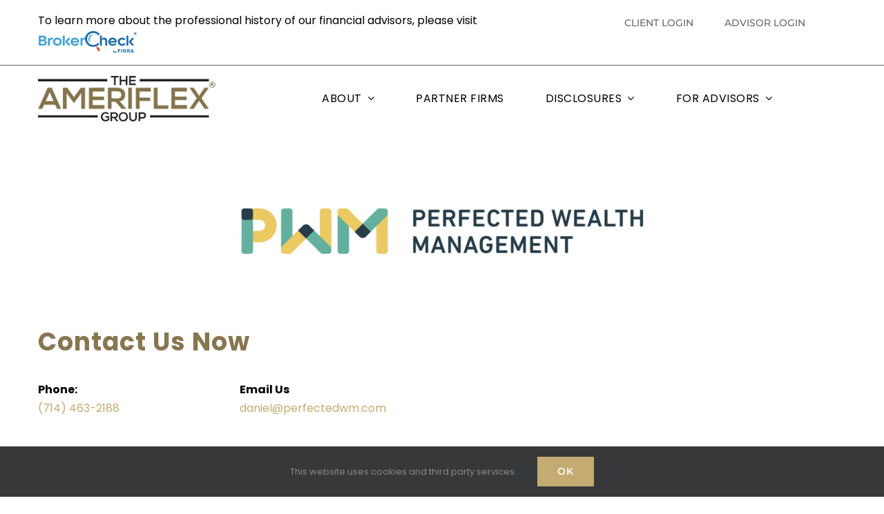

--- FILE ---
content_type: text/html; charset=UTF-8
request_url: https://ameriflex.com/perfected-wealth-management/
body_size: 18233
content:
<!DOCTYPE html>
<html class="avada-html-layout-wide avada-html-header-position-top avada-is-100-percent-template" lang="en" prefix="og: http://ogp.me/ns# fb: http://ogp.me/ns/fb#">
<head>
	<meta http-equiv="X-UA-Compatible" content="IE=edge" />
	<meta http-equiv="Content-Type" content="text/html; charset=utf-8"/>
	<meta name="viewport" content="width=device-width, initial-scale=1" />
	<meta name='robots' content='index, follow, max-image-preview:large, max-snippet:-1, max-video-preview:-1' />

	<!-- This site is optimized with the Yoast SEO plugin v26.7 - https://yoast.com/wordpress/plugins/seo/ -->
	<title>Perfected Wealth Management - AmeriFlex.com</title>
	<link rel="canonical" href="https://ameriflex.com/perfected-wealth-management/" />
	<meta property="og:locale" content="en_US" />
	<meta property="og:type" content="article" />
	<meta property="og:title" content="Perfected Wealth Management - AmeriFlex.com" />
	<meta property="og:url" content="https://ameriflex.com/perfected-wealth-management/" />
	<meta property="og:site_name" content="AmeriFlex.com" />
	<meta property="article:modified_time" content="2025-10-03T16:51:56+00:00" />
	<meta property="og:image" content="https://ameriflex.com/wp-content/uploads/2023/04/ameriflex-1.jpg" />
	<meta property="og:image:width" content="1200" />
	<meta property="og:image:height" content="675" />
	<meta property="og:image:type" content="image/jpeg" />
	<meta name="twitter:card" content="summary_large_image" />
	<meta name="twitter:label1" content="Est. reading time" />
	<meta name="twitter:data1" content="1 minute" />
	<script type="application/ld+json" class="yoast-schema-graph">{"@context":"https://schema.org","@graph":[{"@type":"WebPage","@id":"https://ameriflex.com/perfected-wealth-management/","url":"https://ameriflex.com/perfected-wealth-management/","name":"Perfected Wealth Management - AmeriFlex.com","isPartOf":{"@id":"https://ameriflex.com/#website"},"datePublished":"2021-02-02T20:27:22+00:00","dateModified":"2025-10-03T16:51:56+00:00","breadcrumb":{"@id":"https://ameriflex.com/perfected-wealth-management/#breadcrumb"},"inLanguage":"en","potentialAction":[{"@type":"ReadAction","target":["https://ameriflex.com/perfected-wealth-management/"]}]},{"@type":"BreadcrumbList","@id":"https://ameriflex.com/perfected-wealth-management/#breadcrumb","itemListElement":[{"@type":"ListItem","position":1,"name":"Home","item":"https://ameriflex.com/"},{"@type":"ListItem","position":2,"name":"Perfected Wealth Management"}]},{"@type":"WebSite","@id":"https://ameriflex.com/#website","url":"https://ameriflex.com/","name":"AmeriFlex.com","description":"","publisher":{"@id":"https://ameriflex.com/#organization"},"potentialAction":[{"@type":"SearchAction","target":{"@type":"EntryPoint","urlTemplate":"https://ameriflex.com/?s={search_term_string}"},"query-input":{"@type":"PropertyValueSpecification","valueRequired":true,"valueName":"search_term_string"}}],"inLanguage":"en"},{"@type":"Organization","@id":"https://ameriflex.com/#organization","name":"AmeriFlex.com","url":"https://ameriflex.com/","logo":{"@type":"ImageObject","inLanguage":"en","@id":"https://ameriflex.com/#/schema/logo/image/","url":"https://ameriflex.com/wp-content/uploads/2023/04/afg.jpg","contentUrl":"https://ameriflex.com/wp-content/uploads/2023/04/afg.jpg","width":696,"height":696,"caption":"AmeriFlex.com"},"image":{"@id":"https://ameriflex.com/#/schema/logo/image/"}}]}</script>
	<!-- / Yoast SEO plugin. -->


<link rel='dns-prefetch' href='//js.hs-scripts.com' />
<link rel="alternate" type="application/rss+xml" title="AmeriFlex.com &raquo; Feed" href="https://ameriflex.com/feed/" />
<link rel="alternate" type="application/rss+xml" title="AmeriFlex.com &raquo; Comments Feed" href="https://ameriflex.com/comments/feed/" />
								<link rel="icon" href="https://ameriflex.com/wp-content/uploads/2019/10/favicon-32x32.png" type="image/png" />
		
		
		
				<link rel="alternate" title="oEmbed (JSON)" type="application/json+oembed" href="https://ameriflex.com/wp-json/oembed/1.0/embed?url=https%3A%2F%2Fameriflex.com%2Fperfected-wealth-management%2F" />
<link rel="alternate" title="oEmbed (XML)" type="text/xml+oembed" href="https://ameriflex.com/wp-json/oembed/1.0/embed?url=https%3A%2F%2Fameriflex.com%2Fperfected-wealth-management%2F&#038;format=xml" />
					<meta name="description" content="Contact Us Now 

Phone:
(714) 463-2188  

Email Us
daniel@perfectedwm.com   

Address:
2244 N State College Blvd
Fullerton, CA 92831  

Web Site:
www.perfectedwm.com   Staff:Daniel Campbell, CFP®PresidentTimothy G. Redmond, CFP®Executive Business Partner"/>
				
		<meta property="og:locale" content="en_US"/>
		<meta property="og:type" content="article"/>
		<meta property="og:site_name" content="AmeriFlex.com"/>
		<meta property="og:title" content="Perfected Wealth Management - AmeriFlex.com"/>
				<meta property="og:description" content="Contact Us Now 

Phone:
(714) 463-2188  

Email Us
daniel@perfectedwm.com   

Address:
2244 N State College Blvd
Fullerton, CA 92831  

Web Site:
www.perfectedwm.com   Staff:Daniel Campbell, CFP®PresidentTimothy G. Redmond, CFP®Executive Business Partner"/>
				<meta property="og:url" content="https://ameriflex.com/perfected-wealth-management/"/>
													<meta property="article:modified_time" content="2025-10-03T16:51:56+00:00"/>
											<meta property="og:image" content="https://ameriflex.com/wp-content/uploads/2019/10/New-afg-logo.png"/>
		<meta property="og:image:width" content="293"/>
		<meta property="og:image:height" content="75"/>
		<meta property="og:image:type" content="image/png"/>
				<style id='wp-img-auto-sizes-contain-inline-css' type='text/css'>
img:is([sizes=auto i],[sizes^="auto," i]){contain-intrinsic-size:3000px 1500px}
/*# sourceURL=wp-img-auto-sizes-contain-inline-css */
</style>
<link rel='stylesheet' id='video-conferencing-with-zoom-api-css' href='https://ameriflex.com/wp-content/plugins/video-conferencing-with-zoom-api/assets/public/css/style.min.css?ver=4.6.5' type='text/css' media='all' />
<link rel='stylesheet' id='fusion-dynamic-css-css' href='https://ameriflex.com/wp-content/uploads/fusion-styles/c9b838e7a3cdf7011b645d2b037d45fd.min.css?ver=3.14.2' type='text/css' media='all' />
<script type="text/javascript" src="https://ameriflex.com/wp-includes/js/jquery/jquery.min.js?ver=3.7.1" id="jquery-core-js"></script>
<script type="text/javascript" src="https://ameriflex.com/wp-includes/js/jquery/jquery-migrate.min.js?ver=3.4.1" id="jquery-migrate-js"></script>
<link rel="https://api.w.org/" href="https://ameriflex.com/wp-json/" /><link rel="alternate" title="JSON" type="application/json" href="https://ameriflex.com/wp-json/wp/v2/pages/4684" /><link rel="EditURI" type="application/rsd+xml" title="RSD" href="https://ameriflex.com/xmlrpc.php?rsd" />
<link rel='shortlink' href='https://ameriflex.com/?p=4684' />
<meta name="google-site-verification" content="zRVnhwtQlyxz-Bz9EjzqgkD6_iidmE3Q1yGGoxh1R14" />			<!-- DO NOT COPY THIS SNIPPET! Start of Page Analytics Tracking for HubSpot WordPress plugin v11.3.37-->
			<script class="hsq-set-content-id" data-content-id="standard-page">
				var _hsq = _hsq || [];
				_hsq.push(["setContentType", "standard-page"]);
			</script>
			<!-- DO NOT COPY THIS SNIPPET! End of Page Analytics Tracking for HubSpot WordPress plugin -->
			<style type="text/css" id="css-fb-visibility">@media screen and (max-width: 786px){.fusion-no-small-visibility{display:none !important;}body .sm-text-align-center{text-align:center !important;}body .sm-text-align-left{text-align:left !important;}body .sm-text-align-right{text-align:right !important;}body .sm-text-align-justify{text-align:justify !important;}body .sm-flex-align-center{justify-content:center !important;}body .sm-flex-align-flex-start{justify-content:flex-start !important;}body .sm-flex-align-flex-end{justify-content:flex-end !important;}body .sm-mx-auto{margin-left:auto !important;margin-right:auto !important;}body .sm-ml-auto{margin-left:auto !important;}body .sm-mr-auto{margin-right:auto !important;}body .fusion-absolute-position-small{position:absolute;width:100%;}.awb-sticky.awb-sticky-small{ position: sticky; top: var(--awb-sticky-offset,0); }}@media screen and (min-width: 787px) and (max-width: 1100px){.fusion-no-medium-visibility{display:none !important;}body .md-text-align-center{text-align:center !important;}body .md-text-align-left{text-align:left !important;}body .md-text-align-right{text-align:right !important;}body .md-text-align-justify{text-align:justify !important;}body .md-flex-align-center{justify-content:center !important;}body .md-flex-align-flex-start{justify-content:flex-start !important;}body .md-flex-align-flex-end{justify-content:flex-end !important;}body .md-mx-auto{margin-left:auto !important;margin-right:auto !important;}body .md-ml-auto{margin-left:auto !important;}body .md-mr-auto{margin-right:auto !important;}body .fusion-absolute-position-medium{position:absolute;width:100%;}.awb-sticky.awb-sticky-medium{ position: sticky; top: var(--awb-sticky-offset,0); }}@media screen and (min-width: 1101px){.fusion-no-large-visibility{display:none !important;}body .lg-text-align-center{text-align:center !important;}body .lg-text-align-left{text-align:left !important;}body .lg-text-align-right{text-align:right !important;}body .lg-text-align-justify{text-align:justify !important;}body .lg-flex-align-center{justify-content:center !important;}body .lg-flex-align-flex-start{justify-content:flex-start !important;}body .lg-flex-align-flex-end{justify-content:flex-end !important;}body .lg-mx-auto{margin-left:auto !important;margin-right:auto !important;}body .lg-ml-auto{margin-left:auto !important;}body .lg-mr-auto{margin-right:auto !important;}body .fusion-absolute-position-large{position:absolute;width:100%;}.awb-sticky.awb-sticky-large{ position: sticky; top: var(--awb-sticky-offset,0); }}</style><style type="text/css">.recentcomments a{display:inline !important;padding:0 !important;margin:0 !important;}</style>		<style type="text/css" id="wp-custom-css">
			a[href="#noclick"]{ pointer-events: none; }

.fusion-sticky-transition .fusion-menu-element-wrapper.collapse-enabled.mobile-size-column-absolute:not(.mobile-mode-always-expanded).expanded>ul, .fusion-sticky-transition .fusion-menu-element-wrapper.collapse-enabled.mobile-size-full-absolute:not(.mobile-mode-always-expanded).expanded>ul {max-height: 70vh !important;}


.teamimg {max-width: 234px !important; margin: 0 auto;}

/* Maximum width of 960 pixels. */
@media screen and (max-width: 960px) {
	
	.page-id-4992 h3.title-heading-center {font-size: 22px !important;}
}


.home #menu-item-5204, .page-id-5175 #menu-item-5204, .parent-pageid-5175 #menu-item-5204 {display: none;}

.page-template-noheaderfooter .fusion-tb-header, .page-template-noheaderfooter .fusion-tb-footer {display: none;}

/* Virtual Assistant page customization */

.black {color: #000000 !important;}
.underline {text-decoration: underline;}

.va-rate .fusion-text{    background: #85754E !important;
    border-radius: 100%;
    height: 250px;
    width: 250px;
    display: flex;
    align-items: center;
    justify-content: center;
}
.va-rate p {margin-bottom: 0;}
.va-rate-line1 {font-size: 48px; font-weight: bold; color: #fff;}
.va-rate-line2 {display: block; font-size: 28px; font-weight: bold; color: #fff; text-transform: uppercase;}
.va-header-title-col {border-right: 5px solid var(--awb-color5);}

.virtualadminimg {margin-left: -66px;
margin-right: 10px; margin-bottom: -30px}

.overflowemail {overflow-wrap: break-word; font-weight: bold; color: #000;}
.overflowemail a { color: #000;}


.page-id-6136 .fusion-tb-header {display: none;}

@media only screen and (max-width: 1024px) {
	.va-header-title-col {border-right: 0 !important; border-bottom: 5px solid var(--awb-color5);}
	
	
.va-rate .fusion-text{
    height: 200px;
    width: 200px;}
	
.va-rate .fusion-column-wrapper{
	align-items: center;}	
	
}

@media only screen and (max-width: 767px) {
.virtualadminimg {display: none; /*margin-left: -26px;*/}

h3.h3mobilemove { line-height: 1.9;
}
	.va-details-text {font-size: 16px !important; line-height: 1.9em !important;}
}


/* DV Team */


.dvteamgrid {overflow: visible !important;}

.dvteamgrid .dv-member-desc {position: relative !important; text-align: center !important; bottom: -10px !important; font-style: normal; min-height: 100px !important;}


.dvteamgrid .dv-member-name, .dvteamgrid .dv-member-info {width: 100%}

.dvteamgrid .dv-member-name {min-height: 56px;}



.dvteamicon-info {display: none;}
.close-dv-panel-bt {font-size: 30px !important;}

.staffbox .dvteamgrid figure a, .dvteamgrid img {border: 5px solid #D5D5D5!important;}

.dvteamgrid figure:hover .dv-member-name, .dvteamgrid figure:hover .dv-member-info, .dvteamgrid figure:hover .dv-member-desc {transform: none !important;}

.dv-panel p {font-size: 15px !important; line-height: 1.6 !important; margin-bottom: 10px !important;}

.dvteamgrid figure a  {
    background-color: #fff !important;	border-radius: 100%;}

.dvteamgrid figure:hover a {background-color: #000 !important;}



.fusion-tabs .nav-tabs li .fusion-tab-heading {font-size: 16px !important; font-weight: 400 !important; line-height: 1.4 !important;}

.fusion-tabs .nav-tabs li .tab-link {padding: 4px 0 !important;}

.fusion-tabs .nav-tabs.nav-justified>li {	display: inline-block !important; width: auto !important;     margin: 0 10px 10px 0;
}

.fusion-tabs .nav-tabs li .tab-link {
	padding: 10px !important;    border: 3px solid var(--awb-inactive-color) !important;}

.fusion-tabs.classic.horizontal-tabs .nav-tabs>.active>.tab-link, .fusion-disable-outline .fusion-tabs .nav-tabs li .tab-link:hover { border: 2px solid #c3ab71 !important;}

.fusion-tabs .nav-tabs li.active .fusion-tab-heading, .fusion-tabs .nav-tabs li:hover .fusion-tab-heading {color: #313131 !important;}


.fusion-tabs .nav-tabs {
    border: none !important;
	padding: 10px !important;}

.fusion-tabs .tab-content>.active {	min-height: 420px !important;}
	
	
/* Maximum width of 1024 pixels. */
@media screen and (max-width: 1024px) {	
.fusion-tabs .tab-pane {border-top: 1px solid #c3ab71 !important;}
}
	
/* Maximum width of 767 pixels. */
@media screen and (max-width: 767px) {
.fusion-tabs .nav-tabs.nav-justified>li {	display: block !important;}
	
	
}

		</style>
				<script type="text/javascript">
			var doc = document.documentElement;
			doc.setAttribute( 'data-useragent', navigator.userAgent );
		</script>
		<!-- Global site tag (gtag.js) - Google Analytics -->
<script async src="https://www.googletagmanager.com/gtag/js?id=UA-215998349-1">
</script>
<script>
  window.dataLayer = window.dataLayer || [];
  function gtag(){dataLayer.push(arguments);}
  gtag('js', new Date());

  gtag('config', 'UA-215998349-1');
</script>

<!-- Facebook Pixel Code -->
<script>
!function(f,b,e,v,n,t,s)
{if(f.fbq)return;n=f.fbq=function(){n.callMethod?
n.callMethod.apply(n,arguments):n.queue.push(arguments)};
if(!f._fbq)f._fbq=n;n.push=n;n.loaded=!0;n.version='2.0';
n.queue=[];t=b.createElement(e);t.async=!0;
t.src=v;s=b.getElementsByTagName(e)[0];
s.parentNode.insertBefore(t,s)}(window,document,'script',
'https://connect.facebook.net/en_US/fbevents.js');
fbq('init', '604402110892014'); 
fbq('track', 'PageView');
</script>
<noscript>
<img height="1" width="1" 
src="https://www.facebook.com/tr?id=604402110892014&ev=PageView
&noscript=1"/>
</noscript>
<!-- End Facebook Pixel Code -->
	<script type="text/javascript">
    adroll_adv_id = "C4FVCRME2VBGHLUUXFWMK4";
    adroll_pix_id = "WLXXME6XMJC6RCWQCN3JQT";
    adroll_version = "2.0";

    (function(w, d, e, o, a) {
        w.__adroll_loaded = true;
        w.adroll = w.adroll || [];
        w.adroll.f = [ 'setProperties', 'identify', 'track' ];
        var roundtripUrl = "https://s.adroll.com/j/" + adroll_adv_id
                + "/roundtrip.js";
        for (a = 0; a < w.adroll.f.length; a++) {
            w.adroll[w.adroll.f[a]] = w.adroll[w.adroll.f[a]] || (function(n) {
                return function() {
                    w.adroll.push([ n, arguments ])
                }
            })(w.adroll.f[a])
        }

        e = d.createElement('script');
        o = d.getElementsByTagName('script')[0];
        e.async = 1;
        e.src = roundtripUrl;
        o.parentNode.insertBefore(e, o);
    })(window, document);
    adroll.track("pageView");
</script><style id='global-styles-inline-css' type='text/css'>
:root{--wp--preset--aspect-ratio--square: 1;--wp--preset--aspect-ratio--4-3: 4/3;--wp--preset--aspect-ratio--3-4: 3/4;--wp--preset--aspect-ratio--3-2: 3/2;--wp--preset--aspect-ratio--2-3: 2/3;--wp--preset--aspect-ratio--16-9: 16/9;--wp--preset--aspect-ratio--9-16: 9/16;--wp--preset--color--black: #000000;--wp--preset--color--cyan-bluish-gray: #abb8c3;--wp--preset--color--white: #ffffff;--wp--preset--color--pale-pink: #f78da7;--wp--preset--color--vivid-red: #cf2e2e;--wp--preset--color--luminous-vivid-orange: #ff6900;--wp--preset--color--luminous-vivid-amber: #fcb900;--wp--preset--color--light-green-cyan: #7bdcb5;--wp--preset--color--vivid-green-cyan: #00d084;--wp--preset--color--pale-cyan-blue: #8ed1fc;--wp--preset--color--vivid-cyan-blue: #0693e3;--wp--preset--color--vivid-purple: #9b51e0;--wp--preset--color--awb-color-1: rgba(255,255,255,1);--wp--preset--color--awb-color-2: rgba(246,246,246,1);--wp--preset--color--awb-color-3: rgba(160,206,78,1);--wp--preset--color--awb-color-4: rgba(195,171,113,1);--wp--preset--color--awb-color-5: rgba(135,118,78,1);--wp--preset--color--awb-color-6: rgba(68,68,68,1);--wp--preset--color--awb-color-7: rgba(51,51,51,1);--wp--preset--color--awb-color-8: rgba(0,0,0,1);--wp--preset--color--awb-color-custom-10: rgba(116,116,116,1);--wp--preset--color--awb-color-custom-11: rgba(224,222,222,1);--wp--preset--color--awb-color-custom-12: rgba(235,234,234,1);--wp--preset--color--awb-color-custom-13: rgba(190,189,189,1);--wp--preset--color--awb-color-custom-14: rgba(195,171,113,0.8);--wp--preset--color--awb-color-custom-15: rgba(235,234,234,0.8);--wp--preset--color--awb-color-custom-16: rgba(226,226,226,1);--wp--preset--color--awb-color-custom-17: rgba(229,229,229,1);--wp--preset--color--awb-color-custom-18: rgba(232,232,232,1);--wp--preset--gradient--vivid-cyan-blue-to-vivid-purple: linear-gradient(135deg,rgb(6,147,227) 0%,rgb(155,81,224) 100%);--wp--preset--gradient--light-green-cyan-to-vivid-green-cyan: linear-gradient(135deg,rgb(122,220,180) 0%,rgb(0,208,130) 100%);--wp--preset--gradient--luminous-vivid-amber-to-luminous-vivid-orange: linear-gradient(135deg,rgb(252,185,0) 0%,rgb(255,105,0) 100%);--wp--preset--gradient--luminous-vivid-orange-to-vivid-red: linear-gradient(135deg,rgb(255,105,0) 0%,rgb(207,46,46) 100%);--wp--preset--gradient--very-light-gray-to-cyan-bluish-gray: linear-gradient(135deg,rgb(238,238,238) 0%,rgb(169,184,195) 100%);--wp--preset--gradient--cool-to-warm-spectrum: linear-gradient(135deg,rgb(74,234,220) 0%,rgb(151,120,209) 20%,rgb(207,42,186) 40%,rgb(238,44,130) 60%,rgb(251,105,98) 80%,rgb(254,248,76) 100%);--wp--preset--gradient--blush-light-purple: linear-gradient(135deg,rgb(255,206,236) 0%,rgb(152,150,240) 100%);--wp--preset--gradient--blush-bordeaux: linear-gradient(135deg,rgb(254,205,165) 0%,rgb(254,45,45) 50%,rgb(107,0,62) 100%);--wp--preset--gradient--luminous-dusk: linear-gradient(135deg,rgb(255,203,112) 0%,rgb(199,81,192) 50%,rgb(65,88,208) 100%);--wp--preset--gradient--pale-ocean: linear-gradient(135deg,rgb(255,245,203) 0%,rgb(182,227,212) 50%,rgb(51,167,181) 100%);--wp--preset--gradient--electric-grass: linear-gradient(135deg,rgb(202,248,128) 0%,rgb(113,206,126) 100%);--wp--preset--gradient--midnight: linear-gradient(135deg,rgb(2,3,129) 0%,rgb(40,116,252) 100%);--wp--preset--font-size--small: 12px;--wp--preset--font-size--medium: 20px;--wp--preset--font-size--large: 24px;--wp--preset--font-size--x-large: 42px;--wp--preset--font-size--normal: 16px;--wp--preset--font-size--xlarge: 32px;--wp--preset--font-size--huge: 48px;--wp--preset--spacing--20: 0.44rem;--wp--preset--spacing--30: 0.67rem;--wp--preset--spacing--40: 1rem;--wp--preset--spacing--50: 1.5rem;--wp--preset--spacing--60: 2.25rem;--wp--preset--spacing--70: 3.38rem;--wp--preset--spacing--80: 5.06rem;--wp--preset--shadow--natural: 6px 6px 9px rgba(0, 0, 0, 0.2);--wp--preset--shadow--deep: 12px 12px 50px rgba(0, 0, 0, 0.4);--wp--preset--shadow--sharp: 6px 6px 0px rgba(0, 0, 0, 0.2);--wp--preset--shadow--outlined: 6px 6px 0px -3px rgb(255, 255, 255), 6px 6px rgb(0, 0, 0);--wp--preset--shadow--crisp: 6px 6px 0px rgb(0, 0, 0);}:where(.is-layout-flex){gap: 0.5em;}:where(.is-layout-grid){gap: 0.5em;}body .is-layout-flex{display: flex;}.is-layout-flex{flex-wrap: wrap;align-items: center;}.is-layout-flex > :is(*, div){margin: 0;}body .is-layout-grid{display: grid;}.is-layout-grid > :is(*, div){margin: 0;}:where(.wp-block-columns.is-layout-flex){gap: 2em;}:where(.wp-block-columns.is-layout-grid){gap: 2em;}:where(.wp-block-post-template.is-layout-flex){gap: 1.25em;}:where(.wp-block-post-template.is-layout-grid){gap: 1.25em;}.has-black-color{color: var(--wp--preset--color--black) !important;}.has-cyan-bluish-gray-color{color: var(--wp--preset--color--cyan-bluish-gray) !important;}.has-white-color{color: var(--wp--preset--color--white) !important;}.has-pale-pink-color{color: var(--wp--preset--color--pale-pink) !important;}.has-vivid-red-color{color: var(--wp--preset--color--vivid-red) !important;}.has-luminous-vivid-orange-color{color: var(--wp--preset--color--luminous-vivid-orange) !important;}.has-luminous-vivid-amber-color{color: var(--wp--preset--color--luminous-vivid-amber) !important;}.has-light-green-cyan-color{color: var(--wp--preset--color--light-green-cyan) !important;}.has-vivid-green-cyan-color{color: var(--wp--preset--color--vivid-green-cyan) !important;}.has-pale-cyan-blue-color{color: var(--wp--preset--color--pale-cyan-blue) !important;}.has-vivid-cyan-blue-color{color: var(--wp--preset--color--vivid-cyan-blue) !important;}.has-vivid-purple-color{color: var(--wp--preset--color--vivid-purple) !important;}.has-black-background-color{background-color: var(--wp--preset--color--black) !important;}.has-cyan-bluish-gray-background-color{background-color: var(--wp--preset--color--cyan-bluish-gray) !important;}.has-white-background-color{background-color: var(--wp--preset--color--white) !important;}.has-pale-pink-background-color{background-color: var(--wp--preset--color--pale-pink) !important;}.has-vivid-red-background-color{background-color: var(--wp--preset--color--vivid-red) !important;}.has-luminous-vivid-orange-background-color{background-color: var(--wp--preset--color--luminous-vivid-orange) !important;}.has-luminous-vivid-amber-background-color{background-color: var(--wp--preset--color--luminous-vivid-amber) !important;}.has-light-green-cyan-background-color{background-color: var(--wp--preset--color--light-green-cyan) !important;}.has-vivid-green-cyan-background-color{background-color: var(--wp--preset--color--vivid-green-cyan) !important;}.has-pale-cyan-blue-background-color{background-color: var(--wp--preset--color--pale-cyan-blue) !important;}.has-vivid-cyan-blue-background-color{background-color: var(--wp--preset--color--vivid-cyan-blue) !important;}.has-vivid-purple-background-color{background-color: var(--wp--preset--color--vivid-purple) !important;}.has-black-border-color{border-color: var(--wp--preset--color--black) !important;}.has-cyan-bluish-gray-border-color{border-color: var(--wp--preset--color--cyan-bluish-gray) !important;}.has-white-border-color{border-color: var(--wp--preset--color--white) !important;}.has-pale-pink-border-color{border-color: var(--wp--preset--color--pale-pink) !important;}.has-vivid-red-border-color{border-color: var(--wp--preset--color--vivid-red) !important;}.has-luminous-vivid-orange-border-color{border-color: var(--wp--preset--color--luminous-vivid-orange) !important;}.has-luminous-vivid-amber-border-color{border-color: var(--wp--preset--color--luminous-vivid-amber) !important;}.has-light-green-cyan-border-color{border-color: var(--wp--preset--color--light-green-cyan) !important;}.has-vivid-green-cyan-border-color{border-color: var(--wp--preset--color--vivid-green-cyan) !important;}.has-pale-cyan-blue-border-color{border-color: var(--wp--preset--color--pale-cyan-blue) !important;}.has-vivid-cyan-blue-border-color{border-color: var(--wp--preset--color--vivid-cyan-blue) !important;}.has-vivid-purple-border-color{border-color: var(--wp--preset--color--vivid-purple) !important;}.has-vivid-cyan-blue-to-vivid-purple-gradient-background{background: var(--wp--preset--gradient--vivid-cyan-blue-to-vivid-purple) !important;}.has-light-green-cyan-to-vivid-green-cyan-gradient-background{background: var(--wp--preset--gradient--light-green-cyan-to-vivid-green-cyan) !important;}.has-luminous-vivid-amber-to-luminous-vivid-orange-gradient-background{background: var(--wp--preset--gradient--luminous-vivid-amber-to-luminous-vivid-orange) !important;}.has-luminous-vivid-orange-to-vivid-red-gradient-background{background: var(--wp--preset--gradient--luminous-vivid-orange-to-vivid-red) !important;}.has-very-light-gray-to-cyan-bluish-gray-gradient-background{background: var(--wp--preset--gradient--very-light-gray-to-cyan-bluish-gray) !important;}.has-cool-to-warm-spectrum-gradient-background{background: var(--wp--preset--gradient--cool-to-warm-spectrum) !important;}.has-blush-light-purple-gradient-background{background: var(--wp--preset--gradient--blush-light-purple) !important;}.has-blush-bordeaux-gradient-background{background: var(--wp--preset--gradient--blush-bordeaux) !important;}.has-luminous-dusk-gradient-background{background: var(--wp--preset--gradient--luminous-dusk) !important;}.has-pale-ocean-gradient-background{background: var(--wp--preset--gradient--pale-ocean) !important;}.has-electric-grass-gradient-background{background: var(--wp--preset--gradient--electric-grass) !important;}.has-midnight-gradient-background{background: var(--wp--preset--gradient--midnight) !important;}.has-small-font-size{font-size: var(--wp--preset--font-size--small) !important;}.has-medium-font-size{font-size: var(--wp--preset--font-size--medium) !important;}.has-large-font-size{font-size: var(--wp--preset--font-size--large) !important;}.has-x-large-font-size{font-size: var(--wp--preset--font-size--x-large) !important;}
/*# sourceURL=global-styles-inline-css */
</style>
<style id='wp-block-library-inline-css' type='text/css'>
:root{--wp-block-synced-color:#7a00df;--wp-block-synced-color--rgb:122,0,223;--wp-bound-block-color:var(--wp-block-synced-color);--wp-editor-canvas-background:#ddd;--wp-admin-theme-color:#007cba;--wp-admin-theme-color--rgb:0,124,186;--wp-admin-theme-color-darker-10:#006ba1;--wp-admin-theme-color-darker-10--rgb:0,107,160.5;--wp-admin-theme-color-darker-20:#005a87;--wp-admin-theme-color-darker-20--rgb:0,90,135;--wp-admin-border-width-focus:2px}@media (min-resolution:192dpi){:root{--wp-admin-border-width-focus:1.5px}}.wp-element-button{cursor:pointer}:root .has-very-light-gray-background-color{background-color:#eee}:root .has-very-dark-gray-background-color{background-color:#313131}:root .has-very-light-gray-color{color:#eee}:root .has-very-dark-gray-color{color:#313131}:root .has-vivid-green-cyan-to-vivid-cyan-blue-gradient-background{background:linear-gradient(135deg,#00d084,#0693e3)}:root .has-purple-crush-gradient-background{background:linear-gradient(135deg,#34e2e4,#4721fb 50%,#ab1dfe)}:root .has-hazy-dawn-gradient-background{background:linear-gradient(135deg,#faaca8,#dad0ec)}:root .has-subdued-olive-gradient-background{background:linear-gradient(135deg,#fafae1,#67a671)}:root .has-atomic-cream-gradient-background{background:linear-gradient(135deg,#fdd79a,#004a59)}:root .has-nightshade-gradient-background{background:linear-gradient(135deg,#330968,#31cdcf)}:root .has-midnight-gradient-background{background:linear-gradient(135deg,#020381,#2874fc)}:root{--wp--preset--font-size--normal:16px;--wp--preset--font-size--huge:42px}.has-regular-font-size{font-size:1em}.has-larger-font-size{font-size:2.625em}.has-normal-font-size{font-size:var(--wp--preset--font-size--normal)}.has-huge-font-size{font-size:var(--wp--preset--font-size--huge)}.has-text-align-center{text-align:center}.has-text-align-left{text-align:left}.has-text-align-right{text-align:right}.has-fit-text{white-space:nowrap!important}#end-resizable-editor-section{display:none}.aligncenter{clear:both}.items-justified-left{justify-content:flex-start}.items-justified-center{justify-content:center}.items-justified-right{justify-content:flex-end}.items-justified-space-between{justify-content:space-between}.screen-reader-text{border:0;clip-path:inset(50%);height:1px;margin:-1px;overflow:hidden;padding:0;position:absolute;width:1px;word-wrap:normal!important}.screen-reader-text:focus{background-color:#ddd;clip-path:none;color:#444;display:block;font-size:1em;height:auto;left:5px;line-height:normal;padding:15px 23px 14px;text-decoration:none;top:5px;width:auto;z-index:100000}html :where(.has-border-color){border-style:solid}html :where([style*=border-top-color]){border-top-style:solid}html :where([style*=border-right-color]){border-right-style:solid}html :where([style*=border-bottom-color]){border-bottom-style:solid}html :where([style*=border-left-color]){border-left-style:solid}html :where([style*=border-width]){border-style:solid}html :where([style*=border-top-width]){border-top-style:solid}html :where([style*=border-right-width]){border-right-style:solid}html :where([style*=border-bottom-width]){border-bottom-style:solid}html :where([style*=border-left-width]){border-left-style:solid}html :where(img[class*=wp-image-]){height:auto;max-width:100%}:where(figure){margin:0 0 1em}html :where(.is-position-sticky){--wp-admin--admin-bar--position-offset:var(--wp-admin--admin-bar--height,0px)}@media screen and (max-width:600px){html :where(.is-position-sticky){--wp-admin--admin-bar--position-offset:0px}}
/*wp_block_styles_on_demand_placeholder:6970a78e1c890*/
/*# sourceURL=wp-block-library-inline-css */
</style>
<style id='wp-block-library-theme-inline-css' type='text/css'>
.wp-block-audio :where(figcaption){color:#555;font-size:13px;text-align:center}.is-dark-theme .wp-block-audio :where(figcaption){color:#ffffffa6}.wp-block-audio{margin:0 0 1em}.wp-block-code{border:1px solid #ccc;border-radius:4px;font-family:Menlo,Consolas,monaco,monospace;padding:.8em 1em}.wp-block-embed :where(figcaption){color:#555;font-size:13px;text-align:center}.is-dark-theme .wp-block-embed :where(figcaption){color:#ffffffa6}.wp-block-embed{margin:0 0 1em}.blocks-gallery-caption{color:#555;font-size:13px;text-align:center}.is-dark-theme .blocks-gallery-caption{color:#ffffffa6}:root :where(.wp-block-image figcaption){color:#555;font-size:13px;text-align:center}.is-dark-theme :root :where(.wp-block-image figcaption){color:#ffffffa6}.wp-block-image{margin:0 0 1em}.wp-block-pullquote{border-bottom:4px solid;border-top:4px solid;color:currentColor;margin-bottom:1.75em}.wp-block-pullquote :where(cite),.wp-block-pullquote :where(footer),.wp-block-pullquote__citation{color:currentColor;font-size:.8125em;font-style:normal;text-transform:uppercase}.wp-block-quote{border-left:.25em solid;margin:0 0 1.75em;padding-left:1em}.wp-block-quote cite,.wp-block-quote footer{color:currentColor;font-size:.8125em;font-style:normal;position:relative}.wp-block-quote:where(.has-text-align-right){border-left:none;border-right:.25em solid;padding-left:0;padding-right:1em}.wp-block-quote:where(.has-text-align-center){border:none;padding-left:0}.wp-block-quote.is-large,.wp-block-quote.is-style-large,.wp-block-quote:where(.is-style-plain){border:none}.wp-block-search .wp-block-search__label{font-weight:700}.wp-block-search__button{border:1px solid #ccc;padding:.375em .625em}:where(.wp-block-group.has-background){padding:1.25em 2.375em}.wp-block-separator.has-css-opacity{opacity:.4}.wp-block-separator{border:none;border-bottom:2px solid;margin-left:auto;margin-right:auto}.wp-block-separator.has-alpha-channel-opacity{opacity:1}.wp-block-separator:not(.is-style-wide):not(.is-style-dots){width:100px}.wp-block-separator.has-background:not(.is-style-dots){border-bottom:none;height:1px}.wp-block-separator.has-background:not(.is-style-wide):not(.is-style-dots){height:2px}.wp-block-table{margin:0 0 1em}.wp-block-table td,.wp-block-table th{word-break:normal}.wp-block-table :where(figcaption){color:#555;font-size:13px;text-align:center}.is-dark-theme .wp-block-table :where(figcaption){color:#ffffffa6}.wp-block-video :where(figcaption){color:#555;font-size:13px;text-align:center}.is-dark-theme .wp-block-video :where(figcaption){color:#ffffffa6}.wp-block-video{margin:0 0 1em}:root :where(.wp-block-template-part.has-background){margin-bottom:0;margin-top:0;padding:1.25em 2.375em}
/*# sourceURL=/wp-includes/css/dist/block-library/theme.min.css */
</style>
<style id='classic-theme-styles-inline-css' type='text/css'>
/*! This file is auto-generated */
.wp-block-button__link{color:#fff;background-color:#32373c;border-radius:9999px;box-shadow:none;text-decoration:none;padding:calc(.667em + 2px) calc(1.333em + 2px);font-size:1.125em}.wp-block-file__button{background:#32373c;color:#fff;text-decoration:none}
/*# sourceURL=/wp-includes/css/classic-themes.min.css */
</style>
</head>

<body class="wp-singular page-template page-template-100-width page-template-100-width-php page page-id-4684 wp-theme-Avada wp-child-theme-Avada-Child-Theme fusion-image-hovers fusion-pagination-sizing fusion-button_type-flat fusion-button_span-no fusion-button_gradient-linear avada-image-rollover-circle-yes avada-image-rollover-yes avada-image-rollover-direction-top fusion-body ltr fusion-sticky-header no-mobile-sticky-header no-mobile-slidingbar no-mobile-totop fusion-disable-outline fusion-sub-menu-fade mobile-logo-pos-left layout-wide-mode avada-has-boxed-modal-shadow-none layout-scroll-offset-full avada-has-zero-margin-offset-top fusion-top-header menu-text-align-center mobile-menu-design-modern fusion-show-pagination-text fusion-header-layout-v2 avada-responsive avada-footer-fx-none avada-menu-highlight-style-bar fusion-search-form-classic fusion-main-menu-search-dropdown fusion-avatar-square avada-dropdown-styles avada-blog-layout-grid avada-blog-archive-layout-large avada-header-shadow-no avada-menu-icon-position-left avada-has-megamenu-shadow avada-has-mainmenu-dropdown-divider avada-has-pagetitle-bg-full avada-has-pagetitle-bg-parallax avada-has-breadcrumb-mobile-hidden avada-has-titlebar-hide avada-has-pagination-padding avada-flyout-menu-direction-fade avada-ec-views-v1" data-awb-post-id="4684">
		<a class="skip-link screen-reader-text" href="#content">Skip to content</a>

	<div id="boxed-wrapper">
		
		<div id="wrapper" class="fusion-wrapper">
			<div id="home" style="position:relative;top:-1px;"></div>
												<div class="fusion-tb-header"><div class="fusion-fullwidth fullwidth-box fusion-builder-row-1 fusion-flex-container nonhundred-percent-fullwidth non-hundred-percent-height-scrolling fusion-custom-z-index" style="--awb-border-sizes-bottom:1px;--awb-border-color:#686868;--awb-border-radius-top-left:0px;--awb-border-radius-top-right:0px;--awb-border-radius-bottom-right:0px;--awb-border-radius-bottom-left:0px;--awb-z-index:999;--awb-margin-top:0px;--awb-margin-bottom:0px;--awb-background-color:#ffffff;--awb-flex-wrap:wrap;" ><div class="fusion-builder-row fusion-row fusion-flex-align-items-flex-start fusion-flex-content-wrap" style="max-width:1216.8px;margin-left: calc(-4% / 2 );margin-right: calc(-4% / 2 );"><div class="fusion-layout-column fusion_builder_column fusion-builder-column-0 fusion-flex-column" style="--awb-bg-size:cover;--awb-width-large:65%;--awb-margin-top-large:0px;--awb-spacing-right-large:2.95384615385%;--awb-margin-bottom-large:0px;--awb-spacing-left-large:2.95384615385%;--awb-width-medium:65%;--awb-order-medium:0;--awb-spacing-right-medium:2.95384615385%;--awb-spacing-left-medium:2.95384615385%;--awb-width-small:100%;--awb-order-small:0;--awb-spacing-right-small:1.92%;--awb-spacing-left-small:1.92%;"><div class="fusion-column-wrapper fusion-column-has-shadow fusion-flex-justify-content-flex-start fusion-content-layout-column"><div class="fusion-text fusion-text-1 fusion-no-small-visibility" style="--awb-text-transform:none;"><p>To learn more about the professional history of our financial advisors, please visit <a href="http://brokercheck.finra.org/" target="_blank" rel="noopener"><img decoding="async" class="lazyload alignnone" src="data:image/svg+xml,%3Csvg%20xmlns%3D%27http%3A%2F%2Fwww.w3.org%2F2000%2Fsvg%27%20width%3D%27145%27%20height%3D%2735%27%20viewBox%3D%270%200%20145%2035%27%3E%3Crect%20width%3D%27145%27%20height%3D%2735%27%20fill-opacity%3D%220%22%2F%3E%3C%2Fsvg%3E" data-orig-src="https://ameriflex.com/wp-content/uploads/2019/10/BrokerCheck_logo.png" /></a></p>
</div><div class="fusion-text fusion-text-2 fusion-no-medium-visibility fusion-no-large-visibility" style="--awb-font-size:15px;--awb-text-transform:none;"><p style="text-align: center;">To learn more about the professional history of our financial advisors, please visit<br />
<a href="http://brokercheck.finra.org/" target="_blank" rel="noopener"><img decoding="async" class="lazyload alignnone" src="data:image/svg+xml,%3Csvg%20xmlns%3D%27http%3A%2F%2Fwww.w3.org%2F2000%2Fsvg%27%20width%3D%27145%27%20height%3D%2735%27%20viewBox%3D%270%200%20145%2035%27%3E%3Crect%20width%3D%27145%27%20height%3D%2735%27%20fill-opacity%3D%220%22%2F%3E%3C%2Fsvg%3E" data-orig-src="https://ameriflex.com/wp-content/uploads/2019/10/BrokerCheck_logo.png" /></a></p>
</div></div></div><div class="fusion-layout-column fusion_builder_column fusion-builder-column-1 fusion-flex-column" style="--awb-bg-size:cover;--awb-width-large:35%;--awb-margin-top-large:0px;--awb-spacing-right-large:5.48571428571%;--awb-margin-bottom-large:0px;--awb-spacing-left-large:5.48571428571%;--awb-width-medium:35%;--awb-order-medium:0;--awb-spacing-right-medium:5.48571428571%;--awb-spacing-left-medium:5.48571428571%;--awb-width-small:100%;--awb-order-small:0;--awb-spacing-right-small:1.92%;--awb-spacing-left-small:1.92%;"><div class="fusion-column-wrapper fusion-column-has-shadow fusion-flex-justify-content-flex-start fusion-content-layout-column"><nav class="awb-menu awb-menu_row awb-menu_em-hover mobile-mode-collapse-to-button awb-menu_icons-left awb-menu_dc-yes mobile-trigger-fullwidth-off awb-menu_mobile-toggle awb-menu_indent-left mobile-size-full-absolute loading mega-menu-loading awb-menu_desktop awb-menu_arrows-main awb-menu_dropdown awb-menu_expand-right awb-menu_transition-fade" style="--awb-font-size:14px;--awb-margin-top:5px;--awb-text-transform:uppercase;--awb-gap:45px;--awb-align-items:center;--awb-justify-content:center;--awb-color:#686868;--awb-active-color:#87764e;--awb-submenu-text-transform:none;--awb-icons-size:14;--awb-icons-color:#87764e;--awb-icons-hover-color:#87764e;--awb-arrows-size-height:2px;--awb-arrows-size-width:2px;--awb-main-justify-content:flex-start;--awb-mobile-justify:flex-start;--awb-mobile-caret-left:auto;--awb-mobile-caret-right:0;--awb-fusion-font-family-typography:&quot;Montserrat&quot;;--awb-fusion-font-style-typography:normal;--awb-fusion-font-weight-typography:500;--awb-fusion-font-family-submenu-typography:inherit;--awb-fusion-font-style-submenu-typography:normal;--awb-fusion-font-weight-submenu-typography:400;--awb-fusion-font-family-mobile-typography:inherit;--awb-fusion-font-style-mobile-typography:normal;--awb-fusion-font-weight-mobile-typography:400;" aria-label="Top Secondary Menu" data-breakpoint="0" data-count="0" data-transition-type="fade" data-transition-time="300" data-expand="right"><ul id="menu-top-secondary-menu" class="fusion-menu awb-menu__main-ul awb-menu__main-ul_row"><li  id="menu-item-3383"  class="menu-item menu-item-type-custom menu-item-object-custom menu-item-3383 awb-menu__li awb-menu__main-li awb-menu__main-li_regular"  data-item-id="3383"><span class="awb-menu__main-background-default awb-menu__main-background-default_fade"></span><span class="awb-menu__main-background-active awb-menu__main-background-active_fade"></span><a  href="https://wealth.emaplan.com/ema/SignIn?ema%2faig%2fameriflex" class="awb-menu__main-a awb-menu__main-a_regular"><span class="menu-text">Client Login</span></a></li><li  id="menu-item-5969"  class="menu-item menu-item-type-custom menu-item-object-custom menu-item-5969 awb-menu__li awb-menu__main-li awb-menu__main-li_regular"  data-item-id="5969"><span class="awb-menu__main-background-default awb-menu__main-background-default_fade"></span><span class="awb-menu__main-background-active awb-menu__main-background-active_fade"></span><a  href="https://theameriflexgroup.us5.quickconnect.to/#/signin" class="awb-menu__main-a awb-menu__main-a_regular"><span class="menu-text">Advisor Login</span></a></li></ul></nav></div></div></div></div><div class="fusion-fullwidth fullwidth-box fusion-builder-row-2 fusion-flex-container nonhundred-percent-fullwidth non-hundred-percent-height-scrolling fusion-sticky-container fusion-custom-z-index" style="--awb-border-radius-top-left:0px;--awb-border-radius-top-right:0px;--awb-border-radius-bottom-right:0px;--awb-border-radius-bottom-left:0px;--awb-z-index:9999;--awb-padding-top:15px;--awb-padding-bottom:0px;--awb-background-color:rgba(255,255,255,0.9);--awb-sticky-background-color:#ffffff !important;--awb-flex-wrap:wrap;" data-transition-offset="0" data-scroll-offset="0" data-sticky-small-visibility="1" data-sticky-medium-visibility="1" data-sticky-large-visibility="1" ><div class="fusion-builder-row fusion-row fusion-flex-align-items-flex-start fusion-flex-content-wrap" style="max-width:1216.8px;margin-left: calc(-4% / 2 );margin-right: calc(-4% / 2 );"><div class="fusion-layout-column fusion_builder_column fusion-builder-column-2 fusion_builder_column_1_4 1_4 fusion-flex-column" style="--awb-bg-size:cover;--awb-width-large:25%;--awb-margin-top-large:0px;--awb-spacing-right-large:7.68%;--awb-margin-bottom-large:20px;--awb-spacing-left-large:7.68%;--awb-width-medium:25%;--awb-order-medium:0;--awb-spacing-right-medium:7.68%;--awb-spacing-left-medium:7.68%;--awb-width-small:66.6666666667%;--awb-order-small:0;--awb-spacing-right-small:2.88%;--awb-spacing-left-small:2.88%;"><div class="fusion-column-wrapper fusion-column-has-shadow fusion-flex-justify-content-flex-start fusion-content-layout-column"><div class="fusion-image-element " style="text-align:center;--awb-caption-title-font-family:var(--h2_typography-font-family);--awb-caption-title-font-weight:var(--h2_typography-font-weight);--awb-caption-title-font-style:var(--h2_typography-font-style);--awb-caption-title-size:var(--h2_typography-font-size);--awb-caption-title-transform:var(--h2_typography-text-transform);--awb-caption-title-line-height:var(--h2_typography-line-height);--awb-caption-title-letter-spacing:var(--h2_typography-letter-spacing);"><span class=" has-fusion-standard-logo fusion-imageframe imageframe-none imageframe-1 hover-type-none"><a class="fusion-no-lightbox" href="https://ameriflex.com/" target="_self"><img decoding="async" src="https://ameriflex.com/wp-content/uploads/2019/10/New-afg-logo.png" data-orig-src="https://ameriflex.com/wp-content/uploads/2019/10/New-afg-logo.png" srcset="data:image/svg+xml,%3Csvg%20xmlns%3D%27http%3A%2F%2Fwww.w3.org%2F2000%2Fsvg%27%20width%3D%27293%27%20height%3D%2775%27%20viewBox%3D%270%200%20293%2075%27%3E%3Crect%20width%3D%27293%27%20height%3D%2775%27%20fill-opacity%3D%220%22%2F%3E%3C%2Fsvg%3E" data-srcset="https://ameriflex.com/wp-content/uploads/2019/10/New-afg-logo.png 1x, 2x" style="max-height:75px;height:auto;" width="293" height="75" class="lazyload img-responsive fusion-standard-logo" alt="AmeriFlex.com Logo" /></a></span></div></div></div><div class="fusion-layout-column fusion_builder_column fusion-builder-column-3 fusion_builder_column_3_4 3_4 fusion-flex-column" style="--awb-bg-size:cover;--awb-width-large:75%;--awb-margin-top-large:0px;--awb-spacing-right-large:2.56%;--awb-margin-bottom-large:20px;--awb-spacing-left-large:2.56%;--awb-width-medium:75%;--awb-order-medium:0;--awb-spacing-right-medium:2.56%;--awb-spacing-left-medium:2.56%;--awb-width-small:33.3333333333%;--awb-order-small:0;--awb-spacing-right-small:5.76%;--awb-spacing-left-small:5.76%;"><div class="fusion-column-wrapper fusion-column-has-shadow fusion-flex-justify-content-flex-start fusion-content-layout-column"><nav class="awb-menu awb-menu_row awb-menu_em-hover mobile-mode-collapse-to-button awb-menu_icons-left awb-menu_dc-yes mobile-trigger-fullwidth-off awb-menu_mobile-toggle awb-menu_indent-left mobile-size-full-absolute loading mega-menu-loading awb-menu_desktop awb-menu_dropdown awb-menu_expand-right awb-menu_transition-fade fusion-no-medium-visibility" style="--awb-text-transform:uppercase;--awb-gap:60px;--awb-align-items:center;--awb-justify-content:center;--awb-color:#000000;--awb-letter-spacing:0.5px;--awb-active-color:#87764e;--awb-submenu-font-size:15px;--awb-submenu-text-transform:none;--awb-icons-color:#000000;--awb-icons-hover-color:#87764e;--awb-main-justify-content:flex-start;--awb-mobile-nav-button-align-hor:center;--awb-mobile-active-color:#87764e;--awb-mobile-trigger-font-size:34px;--awb-mobile-justify:flex-start;--awb-mobile-caret-left:auto;--awb-mobile-caret-right:0;--awb-fusion-font-family-typography:inherit;--awb-fusion-font-style-typography:normal;--awb-fusion-font-weight-typography:400;--awb-fusion-font-family-submenu-typography:inherit;--awb-fusion-font-style-submenu-typography:normal;--awb-fusion-font-weight-submenu-typography:400;--awb-fusion-font-family-mobile-typography:inherit;--awb-fusion-font-style-mobile-typography:normal;--awb-fusion-font-weight-mobile-typography:400;" aria-label="Primary Menu" data-breakpoint="1100" data-count="1" data-transition-type="fade" data-transition-time="300" data-expand="right"><button type="button" class="awb-menu__m-toggle awb-menu__m-toggle_no-text" aria-expanded="false" aria-controls="menu-primary-menu"><span class="awb-menu__m-toggle-inner"><span class="collapsed-nav-text"><span class="screen-reader-text">Toggle Navigation</span></span><span class="awb-menu__m-collapse-icon awb-menu__m-collapse-icon_no-text"><span class="awb-menu__m-collapse-icon-open awb-menu__m-collapse-icon-open_no-text fa-bars fas"></span><span class="awb-menu__m-collapse-icon-close awb-menu__m-collapse-icon-close_no-text fa-times fas"></span></span></span></button><ul id="menu-primary-menu" class="fusion-menu awb-menu__main-ul awb-menu__main-ul_row"><li  id="menu-item-5177"  class="menu-item menu-item-type-post_type menu-item-object-page menu-item-has-children menu-item-5177 awb-menu__li awb-menu__main-li awb-menu__main-li_regular"  data-item-id="5177"><span class="awb-menu__main-background-default awb-menu__main-background-default_fade"></span><span class="awb-menu__main-background-active awb-menu__main-background-active_fade"></span><a  href="https://ameriflex.com/clients/" class="awb-menu__main-a awb-menu__main-a_regular"><span class="menu-text">ABOUT</span><span class="awb-menu__open-nav-submenu-hover"></span></a><button type="button" aria-label="Open submenu of ABOUT" aria-expanded="false" class="awb-menu__open-nav-submenu_mobile awb-menu__open-nav-submenu_main"></button><ul class="awb-menu__sub-ul awb-menu__sub-ul_main"><li  id="menu-item-3328"  class="menu-item menu-item-type-post_type menu-item-object-page menu-item-3328 awb-menu__li awb-menu__sub-li" ><a  href="https://ameriflex.com/clients/what-we-do/" class="awb-menu__sub-a"><span>What We Do</span></a></li><li  id="menu-item-6028"  class="menu-item menu-item-type-post_type menu-item-object-page menu-item-6028 awb-menu__li awb-menu__sub-li" ><a  href="https://ameriflex.com/clients/executive-team/" class="awb-menu__sub-a"><span>Your Executive Team</span></a></li><li  id="menu-item-5963"  class="menu-item menu-item-type-post_type menu-item-object-page menu-item-5963 awb-menu__li awb-menu__sub-li" ><a  href="https://ameriflex.com/clients/ameriflex-premier/" class="awb-menu__sub-a"><span>Premier+ Client Service Advisors</span></a></li><li  id="menu-item-5398"  class="menu-item menu-item-type-post_type menu-item-object-page menu-item-5398 awb-menu__li awb-menu__sub-li" ><a  href="https://ameriflex.com/clients/resources-for-clients/" class="awb-menu__sub-a"><span>Resources for Clients</span></a></li><li  id="menu-item-5747"  class="menu-item menu-item-type-post_type menu-item-object-page menu-item-5747 awb-menu__li awb-menu__sub-li" ><a  href="https://ameriflex.com/books/" class="awb-menu__sub-a"><span>Complimentary Book</span></a></li></ul></li><li  id="menu-item-5294"  class="menu-item menu-item-type-post_type menu-item-object-page menu-item-5294 awb-menu__li awb-menu__main-li awb-menu__main-li_regular"  data-item-id="5294"><span class="awb-menu__main-background-default awb-menu__main-background-default_fade"></span><span class="awb-menu__main-background-active awb-menu__main-background-active_fade"></span><a  href="https://ameriflex.com/find-an-advisor/" class="awb-menu__main-a awb-menu__main-a_regular"><span class="menu-text">PARTNER FIRMS</span></a></li><li  id="menu-item-4117"  class="menu-item menu-item-type-custom menu-item-object-custom menu-item-has-children menu-item-4117 awb-menu__li awb-menu__main-li awb-menu__main-li_regular"  data-item-id="4117"><span class="awb-menu__main-background-default awb-menu__main-background-default_fade"></span><span class="awb-menu__main-background-active awb-menu__main-background-active_fade"></span><a  href="#" class="awb-menu__main-a awb-menu__main-a_regular"><span class="menu-text">DISCLOSURES</span><span class="awb-menu__open-nav-submenu-hover"></span></a><button type="button" aria-label="Open submenu of DISCLOSURES" aria-expanded="false" class="awb-menu__open-nav-submenu_mobile awb-menu__open-nav-submenu_main"></button><ul class="awb-menu__sub-ul awb-menu__sub-ul_main"><li  id="menu-item-5814"  class="menu-item menu-item-type-custom menu-item-object-custom menu-item-5814 awb-menu__li awb-menu__sub-li" ><a  href="https://ameriflex.com/wp-content/uploads/2025/06/CIR_Form_CRS.pdf" class="awb-menu__sub-a"><span>Cambridge Form CRS</span></a></li><li  id="menu-item-4118"  class="menu-item menu-item-type-custom menu-item-object-custom menu-item-4118 awb-menu__li awb-menu__sub-li" ><a  href="https://ameriflex.com/wp-content/uploads/2025/06/TAG-ADV-Part-3-2025-06-27-OTAA-FINAL.pdf" class="awb-menu__sub-a"><span>Client Relationship Summary</span></a></li><li  id="menu-item-4119"  class="menu-item menu-item-type-custom menu-item-object-custom menu-item-4119 awb-menu__li awb-menu__sub-li" ><a  href="https://ameriflex.com/wp-content/uploads/2026/01/12-2025-The-Ameriflex-Group-ADV-2A.pdf" class="awb-menu__sub-a"><span>Firm Brochure</span></a></li><li  id="menu-item-4120"  class="menu-item menu-item-type-custom menu-item-object-custom menu-item-4120 awb-menu__li awb-menu__sub-li" ><a  href="https://ameriflex.com/wp-content/uploads/2020/07/TAG-Privacy-Notice.pdf" class="awb-menu__sub-a"><span>Privacy Notice</span></a></li></ul></li><li  id="menu-item-5204"  class="menu-item menu-item-type-post_type menu-item-object-page menu-item-has-children menu-item-5204 awb-menu__li awb-menu__main-li awb-menu__main-li_regular"  data-item-id="5204"><span class="awb-menu__main-background-default awb-menu__main-background-default_fade"></span><span class="awb-menu__main-background-active awb-menu__main-background-active_fade"></span><a  href="https://ameriflex.com/advisors/" class="awb-menu__main-a awb-menu__main-a_regular"><span class="menu-text">FOR ADVISORS</span><span class="awb-menu__open-nav-submenu-hover"></span></a><button type="button" aria-label="Open submenu of FOR ADVISORS" aria-expanded="false" class="awb-menu__open-nav-submenu_mobile awb-menu__open-nav-submenu_main"></button><ul class="awb-menu__sub-ul awb-menu__sub-ul_main"><li  id="menu-item-5386"  class="menu-item menu-item-type-post_type menu-item-object-page menu-item-5386 awb-menu__li awb-menu__sub-li" ><a  href="https://ameriflex.com/advisors/your-team/" class="awb-menu__sub-a"><span>Your Team</span></a></li><li  id="menu-item-5293"  class="menu-item menu-item-type-post_type menu-item-object-page menu-item-5293 awb-menu__li awb-menu__sub-li" ><a  href="https://ameriflex.com/advisors/ameriflex-premier/" class="awb-menu__sub-a"><span>AmeriFlex Premier™</span></a></li><li  id="menu-item-5422"  class="menu-item menu-item-type-post_type menu-item-object-page menu-item-5422 awb-menu__li awb-menu__sub-li" ><a  href="https://ameriflex.com/advisors/successionflex/" class="awb-menu__sub-a"><span>SuccessionFlex</span></a></li><li  id="menu-item-5327"  class="menu-item menu-item-type-post_type menu-item-object-page menu-item-5327 awb-menu__li awb-menu__sub-li" ><a  href="https://ameriflex.com/advisors/transitional-wealth-planning/" class="awb-menu__sub-a"><span>Transitional Wealth Planning</span></a></li><li  id="menu-item-5322"  class="menu-item menu-item-type-post_type menu-item-object-page menu-item-5322 awb-menu__li awb-menu__sub-li" ><a  href="https://ameriflex.com/advisors/resources-for-advisors/" class="awb-menu__sub-a"><span>Resources for Advisors</span></a></li><li  id="menu-item-5600"  class="menu-item menu-item-type-post_type menu-item-object-page menu-item-5600 awb-menu__li awb-menu__sub-li" ><a  href="https://ameriflex.com/contact-us/" class="awb-menu__sub-a"><span>Contact</span></a></li></ul></li></ul></nav><nav class="awb-menu awb-menu_row awb-menu_em-hover mobile-mode-collapse-to-button awb-menu_icons-left awb-menu_dc-yes mobile-trigger-fullwidth-off awb-menu_mobile-toggle awb-menu_indent-left mobile-size-full-absolute loading mega-menu-loading awb-menu_desktop awb-menu_dropdown awb-menu_expand-right awb-menu_transition-fade fusion-no-small-visibility fusion-no-large-visibility" style="--awb-font-size:15px;--awb-text-transform:uppercase;--awb-gap:45px;--awb-align-items:center;--awb-justify-content:center;--awb-color:#000000;--awb-letter-spacing:0.5px;--awb-active-color:#87764e;--awb-submenu-font-size:15px;--awb-submenu-text-transform:none;--awb-icons-color:#000000;--awb-icons-hover-color:#87764e;--awb-main-justify-content:flex-start;--awb-mobile-nav-button-align-hor:center;--awb-mobile-trigger-font-size:34px;--awb-mobile-justify:flex-start;--awb-mobile-caret-left:auto;--awb-mobile-caret-right:0;--awb-fusion-font-family-typography:inherit;--awb-fusion-font-style-typography:normal;--awb-fusion-font-weight-typography:400;--awb-fusion-font-family-submenu-typography:inherit;--awb-fusion-font-style-submenu-typography:normal;--awb-fusion-font-weight-submenu-typography:400;--awb-fusion-font-family-mobile-typography:inherit;--awb-fusion-font-style-mobile-typography:normal;--awb-fusion-font-weight-mobile-typography:400;" aria-label="Primary Menu" data-breakpoint="0" data-count="2" data-transition-type="fade" data-transition-time="300" data-expand="right"><ul id="menu-primary-menu-1" class="fusion-menu awb-menu__main-ul awb-menu__main-ul_row"><li   class="menu-item menu-item-type-post_type menu-item-object-page menu-item-has-children menu-item-5177 awb-menu__li awb-menu__main-li awb-menu__main-li_regular"  data-item-id="5177"><span class="awb-menu__main-background-default awb-menu__main-background-default_fade"></span><span class="awb-menu__main-background-active awb-menu__main-background-active_fade"></span><a  href="https://ameriflex.com/clients/" class="awb-menu__main-a awb-menu__main-a_regular"><span class="menu-text">ABOUT</span><span class="awb-menu__open-nav-submenu-hover"></span></a><button type="button" aria-label="Open submenu of ABOUT" aria-expanded="false" class="awb-menu__open-nav-submenu_mobile awb-menu__open-nav-submenu_main"></button><ul class="awb-menu__sub-ul awb-menu__sub-ul_main"><li   class="menu-item menu-item-type-post_type menu-item-object-page menu-item-3328 awb-menu__li awb-menu__sub-li" ><a  href="https://ameriflex.com/clients/what-we-do/" class="awb-menu__sub-a"><span>What We Do</span></a></li><li   class="menu-item menu-item-type-post_type menu-item-object-page menu-item-6028 awb-menu__li awb-menu__sub-li" ><a  href="https://ameriflex.com/clients/executive-team/" class="awb-menu__sub-a"><span>Your Executive Team</span></a></li><li   class="menu-item menu-item-type-post_type menu-item-object-page menu-item-5963 awb-menu__li awb-menu__sub-li" ><a  href="https://ameriflex.com/clients/ameriflex-premier/" class="awb-menu__sub-a"><span>Premier+ Client Service Advisors</span></a></li><li   class="menu-item menu-item-type-post_type menu-item-object-page menu-item-5398 awb-menu__li awb-menu__sub-li" ><a  href="https://ameriflex.com/clients/resources-for-clients/" class="awb-menu__sub-a"><span>Resources for Clients</span></a></li><li   class="menu-item menu-item-type-post_type menu-item-object-page menu-item-5747 awb-menu__li awb-menu__sub-li" ><a  href="https://ameriflex.com/books/" class="awb-menu__sub-a"><span>Complimentary Book</span></a></li></ul></li><li   class="menu-item menu-item-type-post_type menu-item-object-page menu-item-5294 awb-menu__li awb-menu__main-li awb-menu__main-li_regular"  data-item-id="5294"><span class="awb-menu__main-background-default awb-menu__main-background-default_fade"></span><span class="awb-menu__main-background-active awb-menu__main-background-active_fade"></span><a  href="https://ameriflex.com/find-an-advisor/" class="awb-menu__main-a awb-menu__main-a_regular"><span class="menu-text">PARTNER FIRMS</span></a></li><li   class="menu-item menu-item-type-custom menu-item-object-custom menu-item-has-children menu-item-4117 awb-menu__li awb-menu__main-li awb-menu__main-li_regular"  data-item-id="4117"><span class="awb-menu__main-background-default awb-menu__main-background-default_fade"></span><span class="awb-menu__main-background-active awb-menu__main-background-active_fade"></span><a  href="#" class="awb-menu__main-a awb-menu__main-a_regular"><span class="menu-text">DISCLOSURES</span><span class="awb-menu__open-nav-submenu-hover"></span></a><button type="button" aria-label="Open submenu of DISCLOSURES" aria-expanded="false" class="awb-menu__open-nav-submenu_mobile awb-menu__open-nav-submenu_main"></button><ul class="awb-menu__sub-ul awb-menu__sub-ul_main"><li   class="menu-item menu-item-type-custom menu-item-object-custom menu-item-5814 awb-menu__li awb-menu__sub-li" ><a  href="https://ameriflex.com/wp-content/uploads/2025/06/CIR_Form_CRS.pdf" class="awb-menu__sub-a"><span>Cambridge Form CRS</span></a></li><li   class="menu-item menu-item-type-custom menu-item-object-custom menu-item-4118 awb-menu__li awb-menu__sub-li" ><a  href="https://ameriflex.com/wp-content/uploads/2025/06/TAG-ADV-Part-3-2025-06-27-OTAA-FINAL.pdf" class="awb-menu__sub-a"><span>Client Relationship Summary</span></a></li><li   class="menu-item menu-item-type-custom menu-item-object-custom menu-item-4119 awb-menu__li awb-menu__sub-li" ><a  href="https://ameriflex.com/wp-content/uploads/2026/01/12-2025-The-Ameriflex-Group-ADV-2A.pdf" class="awb-menu__sub-a"><span>Firm Brochure</span></a></li><li   class="menu-item menu-item-type-custom menu-item-object-custom menu-item-4120 awb-menu__li awb-menu__sub-li" ><a  href="https://ameriflex.com/wp-content/uploads/2020/07/TAG-Privacy-Notice.pdf" class="awb-menu__sub-a"><span>Privacy Notice</span></a></li></ul></li><li   class="menu-item menu-item-type-post_type menu-item-object-page menu-item-has-children menu-item-5204 awb-menu__li awb-menu__main-li awb-menu__main-li_regular"  data-item-id="5204"><span class="awb-menu__main-background-default awb-menu__main-background-default_fade"></span><span class="awb-menu__main-background-active awb-menu__main-background-active_fade"></span><a  href="https://ameriflex.com/advisors/" class="awb-menu__main-a awb-menu__main-a_regular"><span class="menu-text">FOR ADVISORS</span><span class="awb-menu__open-nav-submenu-hover"></span></a><button type="button" aria-label="Open submenu of FOR ADVISORS" aria-expanded="false" class="awb-menu__open-nav-submenu_mobile awb-menu__open-nav-submenu_main"></button><ul class="awb-menu__sub-ul awb-menu__sub-ul_main"><li   class="menu-item menu-item-type-post_type menu-item-object-page menu-item-5386 awb-menu__li awb-menu__sub-li" ><a  href="https://ameriflex.com/advisors/your-team/" class="awb-menu__sub-a"><span>Your Team</span></a></li><li   class="menu-item menu-item-type-post_type menu-item-object-page menu-item-5293 awb-menu__li awb-menu__sub-li" ><a  href="https://ameriflex.com/advisors/ameriflex-premier/" class="awb-menu__sub-a"><span>AmeriFlex Premier™</span></a></li><li   class="menu-item menu-item-type-post_type menu-item-object-page menu-item-5422 awb-menu__li awb-menu__sub-li" ><a  href="https://ameriflex.com/advisors/successionflex/" class="awb-menu__sub-a"><span>SuccessionFlex</span></a></li><li   class="menu-item menu-item-type-post_type menu-item-object-page menu-item-5327 awb-menu__li awb-menu__sub-li" ><a  href="https://ameriflex.com/advisors/transitional-wealth-planning/" class="awb-menu__sub-a"><span>Transitional Wealth Planning</span></a></li><li   class="menu-item menu-item-type-post_type menu-item-object-page menu-item-5322 awb-menu__li awb-menu__sub-li" ><a  href="https://ameriflex.com/advisors/resources-for-advisors/" class="awb-menu__sub-a"><span>Resources for Advisors</span></a></li><li   class="menu-item menu-item-type-post_type menu-item-object-page menu-item-5600 awb-menu__li awb-menu__sub-li" ><a  href="https://ameriflex.com/contact-us/" class="awb-menu__sub-a"><span>Contact</span></a></li></ul></li></ul></nav></div></div></div></div>
</div>		<div id="sliders-container" class="fusion-slider-visibility">
					</div>
											
			
						<main id="main" class="clearfix width-100">
				<div class="fusion-row" style="max-width:100%;">
<section id="content" class="full-width">
					<div id="post-4684" class="post-4684 page type-page status-publish hentry">
			<span class="entry-title rich-snippet-hidden">Perfected Wealth Management</span><span class="vcard rich-snippet-hidden"><span class="fn"><a href="https://ameriflex.com/author/ameriflex/" title="Posts by ameriflex" rel="author">ameriflex</a></span></span><span class="updated rich-snippet-hidden">2025-10-03T16:51:56+00:00</span>						<div class="post-content">
				<div class="fusion-fullwidth fullwidth-box fusion-builder-row-3 nonhundred-percent-fullwidth non-hundred-percent-height-scrolling" style="--awb-border-radius-top-left:0px;--awb-border-radius-top-right:0px;--awb-border-radius-bottom-right:0px;--awb-border-radius-bottom-left:0px;--awb-padding-top:40px;--awb-padding-bottom:20px;--awb-margin-top:0px;--awb-margin-bottom:0px;--awb-flex-wrap:wrap;" ><div class="fusion-builder-row fusion-row"><div class="fusion-layout-column fusion_builder_column fusion-builder-column-4 fusion_builder_column_1_1 1_1 fusion-one-full fusion-column-first fusion-column-last" style="--awb-bg-size:cover;"><div class="fusion-column-wrapper fusion-column-has-shadow fusion-flex-column-wrapper-legacy"><div class="fusion-image-element fusion-image-align-center in-legacy-container" style="text-align:center;--awb-caption-title-font-family:var(--h2_typography-font-family);--awb-caption-title-font-weight:var(--h2_typography-font-weight);--awb-caption-title-font-style:var(--h2_typography-font-style);--awb-caption-title-size:var(--h2_typography-font-size);--awb-caption-title-transform:var(--h2_typography-text-transform);--awb-caption-title-line-height:var(--h2_typography-line-height);--awb-caption-title-letter-spacing:var(--h2_typography-letter-spacing);"><div class="imageframe-align-center"><span class=" fusion-imageframe imageframe-none imageframe-2 hover-type-none"><a class="fusion-no-lightbox" href="https://www.perfectedwm.com/" target="_self" aria-label="PWM_Logo_V1"><img fetchpriority="high" decoding="async" width="600" height="98" src="https://ameriflex.com/wp-content/uploads/2021/02/PWM_Logo_V1.jpg" data-orig-src="https://ameriflex.com/wp-content/uploads/2021/02/PWM_Logo_V1-600x98.jpg" alt class="lazyload img-responsive wp-image-4685" srcset="data:image/svg+xml,%3Csvg%20xmlns%3D%27http%3A%2F%2Fwww.w3.org%2F2000%2Fsvg%27%20width%3D%271280%27%20height%3D%27210%27%20viewBox%3D%270%200%201280%20210%27%3E%3Crect%20width%3D%271280%27%20height%3D%27210%27%20fill-opacity%3D%220%22%2F%3E%3C%2Fsvg%3E" data-srcset="https://ameriflex.com/wp-content/uploads/2021/02/PWM_Logo_V1-200x33.jpg 200w, https://ameriflex.com/wp-content/uploads/2021/02/PWM_Logo_V1-400x66.jpg 400w, https://ameriflex.com/wp-content/uploads/2021/02/PWM_Logo_V1-600x98.jpg 600w, https://ameriflex.com/wp-content/uploads/2021/02/PWM_Logo_V1-800x131.jpg 800w, https://ameriflex.com/wp-content/uploads/2021/02/PWM_Logo_V1-1200x197.jpg 1200w, https://ameriflex.com/wp-content/uploads/2021/02/PWM_Logo_V1.jpg 1280w" data-sizes="auto" data-orig-sizes="(max-width: 800px) 100vw, 1200px" /></a></span></div></div><div class="fusion-sep-clear"></div><div class="fusion-separator fusion-full-width-sep" style="margin-left: auto;margin-right: auto;margin-top:5px;margin-bottom:15px;width:100%;"></div><div class="fusion-sep-clear"></div><div class="fusion-clearfix"></div></div></div></div></div><div class="fusion-fullwidth fullwidth-box fusion-builder-row-4 nonhundred-percent-fullwidth non-hundred-percent-height-scrolling" style="--awb-border-sizes-top:0px;--awb-border-sizes-bottom:0px;--awb-border-sizes-left:0px;--awb-border-sizes-right:0px;--awb-border-color:#87764e;--awb-border-radius-top-left:0px;--awb-border-radius-top-right:0px;--awb-border-radius-bottom-right:0px;--awb-border-radius-bottom-left:0px;--awb-padding-top:25px;--awb-padding-bottom:10px;--awb-flex-wrap:wrap;" ><div class="fusion-builder-row fusion-row"><div class="fusion-layout-column fusion_builder_column fusion-builder-column-5 fusion_builder_column_1_2 1_2 fusion-one-half fusion-column-first" style="--awb-bg-size:cover;width:50%;width:calc(50% - ( ( 4% ) * 0.5 ) );margin-right: 4%;"><div class="fusion-column-wrapper fusion-column-has-shadow fusion-flex-column-wrapper-legacy"><div class="fusion-title title fusion-title-1 fusion-sep-none fusion-title-text fusion-title-size-three" style="--awb-font-size:36px;"><h3 class="fusion-title-heading title-heading-left fusion-responsive-typography-calculated" style="margin:0;letter-spacing:1px;font-size:1em;--fontSize:36;line-height:1.4;">Contact Us Now</h3></div><div class="fusion-builder-row fusion-builder-row-inner fusion-row"><div class="fusion-layout-column fusion_builder_column_inner fusion-builder-nested-column-0 fusion_builder_column_inner_1_2 1_2 fusion-one-half fusion-column-first" style="--awb-bg-size:cover;width:50%;width:calc(50% - ( ( 4% ) * 0.5 ) );margin-right: 4%;"><div class="fusion-column-wrapper fusion-column-has-shadow fusion-flex-column-wrapper-legacy"><div class="fusion-text fusion-text-3"><p><strong>Phone:</strong><br />
<a href="tel:714-463-2188">(714) 463-2188</a></p>
</div><div class="fusion-clearfix"></div></div></div><div class="fusion-layout-column fusion_builder_column_inner fusion-builder-nested-column-1 fusion_builder_column_inner_1_2 1_2 fusion-one-half fusion-column-last" style="--awb-bg-size:cover;width:50%;width:calc(50% - ( ( 4% ) * 0.5 ) );"><div class="fusion-column-wrapper fusion-column-has-shadow fusion-flex-column-wrapper-legacy"><div class="fusion-text fusion-text-4"><p><strong>Email Us</strong><br />
<a href="mailto:daniel@perfectedwm.com">daniel@perfectedwm.com</a></p>
</div><div class="fusion-clearfix"></div></div></div></div><div class="fusion-builder-row fusion-builder-row-inner fusion-row"><div class="fusion-layout-column fusion_builder_column_inner fusion-builder-nested-column-2 fusion_builder_column_inner_1_2 1_2 fusion-one-half fusion-column-first" style="--awb-bg-size:cover;width:50%;width:calc(50% - ( ( 4% ) * 0.5 ) );margin-right: 4%;"><div class="fusion-column-wrapper fusion-column-has-shadow fusion-flex-column-wrapper-legacy"><div class="fusion-text fusion-text-5" style="--awb-text-transform:none;"><p><strong>Address:</strong><br />
2244 N State College Blvd<br />
Fullerton, CA 92831</p>
</div><div class="fusion-clearfix"></div></div></div><div class="fusion-layout-column fusion_builder_column_inner fusion-builder-nested-column-3 fusion_builder_column_inner_1_2 1_2 fusion-one-half fusion-column-last" style="--awb-bg-size:cover;width:50%;width:calc(50% - ( ( 4% ) * 0.5 ) );"><div class="fusion-column-wrapper fusion-column-has-shadow fusion-flex-column-wrapper-legacy"><div class="fusion-text fusion-text-6"><p><strong>Web Site:</strong><br />
<a href="https://www.perfectedwm.com/">www.perfectedwm.com</a></p>
</div><div class="fusion-clearfix"></div></div></div></div><div class="fusion-builder-row fusion-builder-row-inner fusion-row"><div class="fusion-layout-column fusion_builder_column_inner fusion-builder-nested-column-4 fusion_builder_column_inner_1_2 1_2 fusion-one-half fusion-column-first" style="--awb-bg-size:cover;width:50%;width:calc(50% - ( ( 4% ) * 0.5 ) );margin-right: 4%;"><div class="fusion-column-wrapper fusion-column-has-shadow fusion-flex-column-wrapper-legacy"><div class="fusion-text fusion-text-7"><p style="text-align: left;"><strong>Staff:</strong></p>
<p>Daniel Campbell, CFP®<br /><em>President</em></p>
<p>Timothy G. Redmond, CFP®<br /><em>Executive Business Partner</em></p>
</div><div class="fusion-clearfix"></div></div></div><div class="fusion-layout-column fusion_builder_column_inner fusion-builder-nested-column-5 fusion_builder_column_inner_1_2 1_2 fusion-one-half fusion-column-last" style="--awb-bg-size:cover;width:50%;width:calc(50% - ( ( 4% ) * 0.5 ) );"><div class="fusion-column-wrapper fusion-column-has-shadow fusion-flex-column-wrapper-legacy"><div class="fusion-clearfix"></div></div></div></div><div class="fusion-clearfix"></div></div></div><div class="fusion-layout-column fusion_builder_column fusion-builder-column-6 fusion_builder_column_1_2 1_2 fusion-one-half fusion-column-last" style="--awb-bg-size:cover;width:50%;width:calc(50% - ( ( 4% ) * 0.5 ) );"><div class="fusion-column-wrapper fusion-column-has-shadow fusion-flex-column-wrapper-legacy"><div class="fusion-text fusion-text-8" style="--awb-text-transform:none;"><p><iframe class="lazyload" style="border: 0;" src="data:image/svg+xml,%3Csvg%20xmlns%3D%27http%3A%2F%2Fwww.w3.org%2F2000%2Fsvg%27%20width%3D%27600%27%20height%3D%27450%27%20viewBox%3D%270%200%20600%20450%27%3E%3Crect%20width%3D%27600%27%20height%3D%27450%27%20fill-opacity%3D%220%22%2F%3E%3C%2Fsvg%3E" data-orig-src="https://www.google.com/maps/embed?pb=!1m18!1m12!1m3!1d3311.70660480795!2d-117.89148420000001!3d33.8972093!2m3!1f0!2f0!3f0!3m2!1i1024!2i768!4f13.1!3m3!1m2!1s0x80dcd5bae95c7e23%3A0x292ea4311024051b!2s2244%20N%20State%20College%20Blvd%2C%20Fullerton%2C%20CA%2092831!5e0!3m2!1sen!2sus!4v1659339295659!5m2!1sen!2sus" width="600" height="450" allowfullscreen="allowfullscreen"></iframe></p>
</div><div class="fusion-clearfix"></div></div></div></div></div>
							</div>
												</div>
	</section>
						
					</div>  <!-- fusion-row -->
				</main>  <!-- #main -->
				
				
								
					<div class="fusion-tb-footer fusion-footer"><div class="fusion-footer-widget-area fusion-widget-area"><div class="fusion-fullwidth fullwidth-box fusion-builder-row-5 fusion-flex-container nonhundred-percent-fullwidth non-hundred-percent-height-scrolling fusion-custom-z-index" style="--awb-border-radius-top-left:0px;--awb-border-radius-top-right:0px;--awb-border-radius-bottom-right:0px;--awb-border-radius-bottom-left:0px;--awb-z-index:999;--awb-padding-top:2%;--awb-padding-bottom:2%;--awb-padding-top-small:2%;--awb-padding-right-small:2%;--awb-padding-bottom-small:2%;--awb-padding-left-small:2%;--awb-background-color:#231f20;--awb-flex-wrap:wrap;" ><div class="fusion-builder-row fusion-row fusion-flex-align-items-center fusion-flex-content-wrap" style="max-width:1216.8px;margin-left: calc(-4% / 2 );margin-right: calc(-4% / 2 );"><div class="fusion-layout-column fusion_builder_column fusion-builder-column-7 fusion_builder_column_1_1 1_1 fusion-flex-column fusion-flex-align-self-center" style="--awb-bg-size:cover;--awb-width-large:100%;--awb-margin-top-large:0px;--awb-spacing-right-large:1.92%;--awb-margin-bottom-large:20px;--awb-spacing-left-large:1.92%;--awb-width-medium:100%;--awb-order-medium:0;--awb-spacing-right-medium:1.92%;--awb-spacing-left-medium:1.92%;--awb-width-small:100%;--awb-order-small:0;--awb-spacing-right-small:1.92%;--awb-spacing-left-small:1.92%;"><div class="fusion-column-wrapper fusion-column-has-shadow fusion-flex-justify-content-center fusion-content-layout-column"><div class="fusion-builder-row fusion-builder-row-inner fusion-row fusion-flex-align-items-center fusion-flex-content-wrap" style="width:104% !important;max-width:104% !important;margin-left: calc(-4% / 2 );margin-right: calc(-4% / 2 );"><div class="fusion-layout-column fusion_builder_column_inner fusion-builder-nested-column-6 fusion_builder_column_inner_1_2 1_2 fusion-flex-column" style="--awb-bg-size:cover;--awb-width-large:50%;--awb-margin-top-large:0px;--awb-spacing-right-large:3.84%;--awb-margin-bottom-large:20px;--awb-spacing-left-large:3.84%;--awb-width-medium:50%;--awb-order-medium:0;--awb-spacing-right-medium:3.84%;--awb-spacing-left-medium:3.84%;--awb-width-small:100%;--awb-order-small:0;--awb-spacing-right-small:1.92%;--awb-spacing-left-small:1.92%;"><div class="fusion-column-wrapper fusion-column-has-shadow fusion-flex-justify-content-flex-start fusion-content-layout-column"><div class="fusion-text fusion-text-9 fusion-no-small-visibility" style="--awb-content-alignment:center;--awb-text-transform:none;"><p style="text-align: center;"><iframe class="lazyload" style="border: 0;" src="data:image/svg+xml,%3Csvg%20xmlns%3D%27http%3A%2F%2Fwww.w3.org%2F2000%2Fsvg%27%20width%3D%27450%27%20height%3D%27200%27%20viewBox%3D%270%200%20450%20200%27%3E%3Crect%20width%3D%27450%27%20height%3D%27200%27%20fill-opacity%3D%220%22%2F%3E%3C%2Fsvg%3E" data-orig-src="https://www.google.com/maps/embed?pb=!1m18!1m12!1m3!1d4024.27139213377!2d-115.27578617107692!3d36.06997679086564!2m3!1f0!2f0!3f0!3m2!1i1024!2i768!4f13.1!3m3!1m2!1s0x80c8c785920ab3df%3A0x22a9109c93111862!2s8475%20W%20Sunset%20Rd%20Suite%20101%2C%20Las%20Vegas%2C%20NV%2089113!5e0!3m2!1sen!2sus!4v1675909958370!5m2!1sen!2sus" width="450" height="200" allowfullscreen="allowfullscreen"></iframe></p>
</div><div class="fusion-text fusion-text-10 fusion-no-medium-visibility fusion-no-large-visibility" style="--awb-content-alignment:center;--awb-text-transform:none;"><p style="text-align: center;"><iframe class="lazyload" style="border: 0;" src="data:image/svg+xml,%3Csvg%20xmlns%3D%27http%3A%2F%2Fwww.w3.org%2F2000%2Fsvg%27%20width%3D%27340%27%20height%3D%27400%27%20viewBox%3D%270%200%20340%20400%27%3E%3Crect%20width%3D%27340%27%20height%3D%27400%27%20fill-opacity%3D%220%22%2F%3E%3C%2Fsvg%3E" data-orig-src="https://www.google.com/maps/embed?pb=!1m18!1m12!1m3!1d4024.27139213377!2d-115.27578617107692!3d36.06997679086564!2m3!1f0!2f0!3f0!3m2!1i1024!2i768!4f13.1!3m3!1m2!1s0x80c8c785920ab3df%3A0x22a9109c93111862!2s8475%20W%20Sunset%20Rd%20Suite%20101%2C%20Las%20Vegas%2C%20NV%2089113!5e0!3m2!1sen!2sus!4v1675909958370!5m2!1sen!2sus" width="340" height="400" allowfullscreen="allowfullscreen"></iframe></p>
</div></div></div><div class="fusion-layout-column fusion_builder_column_inner fusion-builder-nested-column-7 fusion_builder_column_inner_1_2 1_2 fusion-flex-column fusion-no-small-visibility" style="--awb-bg-size:cover;--awb-width-large:50%;--awb-margin-top-large:0px;--awb-spacing-right-large:3.84%;--awb-margin-bottom-large:20px;--awb-spacing-left-large:3.84%;--awb-width-medium:50%;--awb-order-medium:0;--awb-spacing-right-medium:3.84%;--awb-spacing-left-medium:3.84%;--awb-width-small:100%;--awb-order-small:0;--awb-spacing-right-small:1.92%;--awb-spacing-left-small:1.92%;"><div class="fusion-column-wrapper fusion-column-has-shadow fusion-flex-justify-content-flex-start fusion-content-layout-column"><div class="fusion-text fusion-text-11" style="--awb-text-transform:none;"><p><span style="color: #ffffff;"><strong>CORPORATE OFFICE:</strong></span><br />
<span style="color: #ffffff;">8475 W Sunset Rd. Suite 101 Las Vegas, NV 89113</span><br />
<span style="color: #ffffff;">Phone:</span> <a href="tel:7029879730">(702) 987-9730</a><br />
<span style="color: #ffffff;">Email:</span> <a href="mailto:AmeriFlex@AmeriFlex.com">AmeriFlex@AmeriFlex.com</a><br />
<span style="color: #ffffff;">Web:</span> <a href="https://ameriflex.com/">AmeriFlex</a></p>
</div><nav class="awb-menu awb-menu_row awb-menu_em-hover mobile-mode-collapse-to-button awb-menu_icons-left awb-menu_dc-yes mobile-trigger-fullwidth-off awb-menu_mobile-toggle awb-menu_indent-left mobile-size-full-absolute loading mega-menu-loading awb-menu_desktop awb-menu_arrows-main awb-menu_dropdown awb-menu_expand-right awb-menu_transition-fade fusion-no-small-visibility" style="--awb-gap:25px;--awb-align-items:center;--awb-color:#ffffff;--awb-active-color:#c3ab71;--awb-icons-color:#ffffff;--awb-icons-hover-color:#c3ab71;--awb-arrows-size-height:2px;--awb-arrows-size-width:2px;--awb-main-justify-content:flex-start;--awb-mobile-justify:flex-start;--awb-mobile-caret-left:auto;--awb-mobile-caret-right:0;--awb-fusion-font-family-typography:inherit;--awb-fusion-font-style-typography:normal;--awb-fusion-font-weight-typography:400;--awb-fusion-font-family-submenu-typography:inherit;--awb-fusion-font-style-submenu-typography:normal;--awb-fusion-font-weight-submenu-typography:400;--awb-fusion-font-family-mobile-typography:inherit;--awb-fusion-font-style-mobile-typography:normal;--awb-fusion-font-weight-mobile-typography:400;" aria-label="Footer Menu" data-breakpoint="0" data-count="3" data-transition-type="fade" data-transition-time="300" data-expand="right"><ul id="menu-footer-menu" class="fusion-menu awb-menu__main-ul awb-menu__main-ul_row"><li  id="menu-item-3378"  class="menu-item menu-item-type-post_type menu-item-object-page menu-item-privacy-policy menu-item-3378 awb-menu__li awb-menu__main-li awb-menu__main-li_regular"  data-item-id="3378"><span class="awb-menu__main-background-default awb-menu__main-background-default_fade"></span><span class="awb-menu__main-background-active awb-menu__main-background-active_fade"></span><a  href="https://ameriflex.com/privacy-policy-2/" class="awb-menu__main-a awb-menu__main-a_regular"><span class="menu-text">Privacy Policy</span></a></li><li  id="menu-item-3379"  class="menu-item menu-item-type-post_type menu-item-object-page menu-item-3379 awb-menu__li awb-menu__main-li awb-menu__main-li_regular"  data-item-id="3379"><span class="awb-menu__main-background-default awb-menu__main-background-default_fade"></span><span class="awb-menu__main-background-active awb-menu__main-background-active_fade"></span><a  href="https://ameriflex.com/terms-of-use/" class="awb-menu__main-a awb-menu__main-a_regular"><span class="menu-text">Terms of Use</span></a></li></ul></nav></div></div><div class="fusion-layout-column fusion_builder_column_inner fusion-builder-nested-column-8 fusion_builder_column_inner_1_2 1_2 fusion-flex-column fusion-no-medium-visibility fusion-no-large-visibility" style="--awb-bg-size:cover;--awb-width-large:50%;--awb-margin-top-large:0px;--awb-spacing-right-large:3.84%;--awb-margin-bottom-large:20px;--awb-spacing-left-large:3.84%;--awb-width-medium:50%;--awb-order-medium:0;--awb-spacing-right-medium:3.84%;--awb-spacing-left-medium:3.84%;--awb-width-small:100%;--awb-order-small:0;--awb-spacing-right-small:1.92%;--awb-spacing-left-small:1.92%;"><div class="fusion-column-wrapper fusion-column-has-shadow fusion-flex-justify-content-flex-start fusion-content-layout-column"><div class="fusion-text fusion-text-12" style="--awb-text-transform:none;"><p><span style="color: #ffffff;"><strong>CORPORATE OFFICE:</strong></span><br />
<span style="color: #ffffff;">8475 W Sunset Rd. Suite 101 Las Vegas, NV 89113</span><br />
<span style="color: #ffffff;">Phone:</span> <a href="tel:7029879730">(702) 987-9730</a><br />
<span style="color: #ffffff;">Email:</span> <a href="mailto:AmeriFlex@AmeriFlex.com">AmeriFlex@AmeriFlex.com</a><br />
<span style="color: #ffffff;">Web:</span> <a href="https://ameriflex.com/">AmeriFlex</a></p>
</div><nav class="awb-menu awb-menu_row awb-menu_em-hover mobile-mode-collapse-to-button awb-menu_icons-left awb-menu_dc-yes mobile-trigger-fullwidth-off awb-menu_mobile-toggle awb-menu_indent-left mobile-size-full-absolute loading mega-menu-loading awb-menu_desktop awb-menu_arrows-main awb-menu_dropdown awb-menu_expand-right awb-menu_transition-fade fusion-no-small-visibility" style="--awb-gap:25px;--awb-align-items:center;--awb-color:#ffffff;--awb-active-color:#c3ab71;--awb-icons-color:#ffffff;--awb-icons-hover-color:#c3ab71;--awb-arrows-size-height:2px;--awb-arrows-size-width:2px;--awb-main-justify-content:flex-start;--awb-mobile-justify:flex-start;--awb-mobile-caret-left:auto;--awb-mobile-caret-right:0;--awb-fusion-font-family-typography:inherit;--awb-fusion-font-style-typography:normal;--awb-fusion-font-weight-typography:400;--awb-fusion-font-family-submenu-typography:inherit;--awb-fusion-font-style-submenu-typography:normal;--awb-fusion-font-weight-submenu-typography:400;--awb-fusion-font-family-mobile-typography:inherit;--awb-fusion-font-style-mobile-typography:normal;--awb-fusion-font-weight-mobile-typography:400;" aria-label="Footer Menu" data-breakpoint="0" data-count="4" data-transition-type="fade" data-transition-time="300" data-expand="right"><ul id="menu-footer-menu-1" class="fusion-menu awb-menu__main-ul awb-menu__main-ul_row"><li   class="menu-item menu-item-type-post_type menu-item-object-page menu-item-privacy-policy menu-item-3378 awb-menu__li awb-menu__main-li awb-menu__main-li_regular"  data-item-id="3378"><span class="awb-menu__main-background-default awb-menu__main-background-default_fade"></span><span class="awb-menu__main-background-active awb-menu__main-background-active_fade"></span><a  href="https://ameriflex.com/privacy-policy-2/" class="awb-menu__main-a awb-menu__main-a_regular"><span class="menu-text">Privacy Policy</span></a></li><li   class="menu-item menu-item-type-post_type menu-item-object-page menu-item-3379 awb-menu__li awb-menu__main-li awb-menu__main-li_regular"  data-item-id="3379"><span class="awb-menu__main-background-default awb-menu__main-background-default_fade"></span><span class="awb-menu__main-background-active awb-menu__main-background-active_fade"></span><a  href="https://ameriflex.com/terms-of-use/" class="awb-menu__main-a awb-menu__main-a_regular"><span class="menu-text">Terms of Use</span></a></li></ul></nav><nav class="awb-menu awb-menu_row awb-menu_em-hover mobile-mode-collapse-to-button awb-menu_icons-left awb-menu_dc-yes mobile-trigger-fullwidth-off awb-menu_mobile-toggle awb-menu_indent-left mobile-size-full-absolute loading mega-menu-loading awb-menu_desktop awb-menu_arrows-main awb-menu_dropdown awb-menu_expand-right awb-menu_transition-fade fusion-no-medium-visibility fusion-no-large-visibility" style="--awb-gap:25px;--awb-align-items:center;--awb-justify-content:center;--awb-color:#ffffff;--awb-active-color:#c3ab71;--awb-icons-color:#ffffff;--awb-icons-hover-color:#c3ab71;--awb-arrows-size-height:2px;--awb-arrows-size-width:2px;--awb-main-justify-content:flex-start;--awb-mobile-justify:flex-start;--awb-mobile-caret-left:auto;--awb-mobile-caret-right:0;--awb-fusion-font-family-typography:inherit;--awb-fusion-font-style-typography:normal;--awb-fusion-font-weight-typography:400;--awb-fusion-font-family-submenu-typography:inherit;--awb-fusion-font-style-submenu-typography:normal;--awb-fusion-font-weight-submenu-typography:400;--awb-fusion-font-family-mobile-typography:inherit;--awb-fusion-font-style-mobile-typography:normal;--awb-fusion-font-weight-mobile-typography:400;" aria-label="Footer Menu" data-breakpoint="0" data-count="5" data-transition-type="fade" data-transition-time="300" data-expand="right"><ul id="menu-footer-menu-2" class="fusion-menu awb-menu__main-ul awb-menu__main-ul_row"><li   class="menu-item menu-item-type-post_type menu-item-object-page menu-item-privacy-policy menu-item-3378 awb-menu__li awb-menu__main-li awb-menu__main-li_regular"  data-item-id="3378"><span class="awb-menu__main-background-default awb-menu__main-background-default_fade"></span><span class="awb-menu__main-background-active awb-menu__main-background-active_fade"></span><a  href="https://ameriflex.com/privacy-policy-2/" class="awb-menu__main-a awb-menu__main-a_regular"><span class="menu-text">Privacy Policy</span></a></li><li   class="menu-item menu-item-type-post_type menu-item-object-page menu-item-3379 awb-menu__li awb-menu__main-li awb-menu__main-li_regular"  data-item-id="3379"><span class="awb-menu__main-background-default awb-menu__main-background-default_fade"></span><span class="awb-menu__main-background-active awb-menu__main-background-active_fade"></span><a  href="https://ameriflex.com/terms-of-use/" class="awb-menu__main-a awb-menu__main-a_regular"><span class="menu-text">Terms of Use</span></a></li></ul></nav></div></div></div></div></div></div></div><div class="fusion-fullwidth fullwidth-box fusion-builder-row-6 fusion-flex-container nonhundred-percent-fullwidth non-hundred-percent-height-scrolling" style="--awb-border-radius-top-left:0px;--awb-border-radius-top-right:0px;--awb-border-radius-bottom-right:0px;--awb-border-radius-bottom-left:0px;--awb-padding-top:2%;--awb-padding-bottom:2%;--awb-flex-wrap:wrap;" ><div class="fusion-builder-row fusion-row fusion-flex-align-items-flex-start fusion-flex-content-wrap" style="max-width:1216.8px;margin-left: calc(-4% / 2 );margin-right: calc(-4% / 2 );"><div class="fusion-layout-column fusion_builder_column fusion-builder-column-8 fusion_builder_column_1_1 1_1 fusion-flex-column" style="--awb-bg-size:cover;--awb-width-large:100%;--awb-margin-top-large:0px;--awb-spacing-right-large:1.92%;--awb-margin-bottom-large:20px;--awb-spacing-left-large:1.92%;--awb-width-medium:100%;--awb-order-medium:0;--awb-spacing-right-medium:1.92%;--awb-spacing-left-medium:1.92%;--awb-width-small:100%;--awb-order-small:0;--awb-spacing-right-small:1.92%;--awb-spacing-left-small:1.92%;"><div class="fusion-column-wrapper fusion-column-has-shadow fusion-flex-justify-content-flex-start fusion-content-layout-column"><div class="fusion-text fusion-text-13" style="--awb-font-size:14px;--awb-text-transform:none;"><p style="text-align: center;">© Copyright 2018 &#8211; <script>document.write(new Date().getFullYear());</script> | AmeriFlex®. All Rights Reserved.</p>
<p style="text-align: left;">Securities offered through Registered Representatives of Cambridge Investment Research, Inc., a broker-dealer, member FINRA/SIPC. Advisory services through The AmeriFlex Group®, a Registered Investment Adviser. Cambridge is a minority owner of The AmeriFlex Group®. Other entities and/or marketing names, products or services referenced here are independent of Cambridge. This communication is strictly intended for individuals residing in the states of AL, AK, AZ, AR, CA, CO, CT, DE, DC, FL, GA, HI, ID, IL, IN, IA, KS, LA, ME, MD, MA, MI, MN, MS, MO, MT, NE, NV, NH, NJ, NM, NY, NC, ND, OH, OK, OR, PA, PR, RI, SC, TN, TX, TX, UT, VT, VI, VA, WA, WV, WI, WY. No offers may be made or accepted from any resident outside the specific state(s) referenced.</p>
<p style="text-align: center;"><strong>IMPORTANT CONSUMER INFORMATION</strong><br />
A Broker/dealer, investment adviser, BD agent, or IA rep may only transact business in a state if first registered, or is excluded or exempt from state broker/dealer, investment adviser, BD agent, or IA registration requirements as appropriate. Follow-up, individualized responses to persons in a state by such a firm or individual that involve either effecting or attempting to effect transactions in securities, or the rendering of personalized investment advice for compensation, will not be made without first complying with appropriate registration requirements, or an applicable exemption or exclusion. For information concerning the licensing status or disciplinary history of a broker/dealer, investment, adviser, BD agent, or IA rep, a consumer should contact his or her state securities law administrator.</p>
</div></div></div></div></div>
</div></div>
																</div> <!-- wrapper -->
		</div> <!-- #boxed-wrapper -->
				<a class="fusion-one-page-text-link fusion-page-load-link" tabindex="-1" href="#" aria-hidden="true">Page load link</a>

		<div class="avada-footer-scripts">
			<script type="text/javascript">var fusionNavIsCollapsed=function(e){var t,n;window.innerWidth<=e.getAttribute("data-breakpoint")?(e.classList.add("collapse-enabled"),e.classList.remove("awb-menu_desktop"),e.classList.contains("expanded")||window.dispatchEvent(new CustomEvent("fusion-mobile-menu-collapsed",{detail:{nav:e}})),(n=e.querySelectorAll(".menu-item-has-children.expanded")).length&&n.forEach(function(e){e.querySelector(".awb-menu__open-nav-submenu_mobile").setAttribute("aria-expanded","false")})):(null!==e.querySelector(".menu-item-has-children.expanded .awb-menu__open-nav-submenu_click")&&e.querySelector(".menu-item-has-children.expanded .awb-menu__open-nav-submenu_click").click(),e.classList.remove("collapse-enabled"),e.classList.add("awb-menu_desktop"),null!==e.querySelector(".awb-menu__main-ul")&&e.querySelector(".awb-menu__main-ul").removeAttribute("style")),e.classList.add("no-wrapper-transition"),clearTimeout(t),t=setTimeout(()=>{e.classList.remove("no-wrapper-transition")},400),e.classList.remove("loading")},fusionRunNavIsCollapsed=function(){var e,t=document.querySelectorAll(".awb-menu");for(e=0;e<t.length;e++)fusionNavIsCollapsed(t[e])};function avadaGetScrollBarWidth(){var e,t,n,l=document.createElement("p");return l.style.width="100%",l.style.height="200px",(e=document.createElement("div")).style.position="absolute",e.style.top="0px",e.style.left="0px",e.style.visibility="hidden",e.style.width="200px",e.style.height="150px",e.style.overflow="hidden",e.appendChild(l),document.body.appendChild(e),t=l.offsetWidth,e.style.overflow="scroll",t==(n=l.offsetWidth)&&(n=e.clientWidth),document.body.removeChild(e),jQuery("html").hasClass("awb-scroll")&&10<t-n?10:t-n}fusionRunNavIsCollapsed(),window.addEventListener("fusion-resize-horizontal",fusionRunNavIsCollapsed);</script><script type="speculationrules">
{"prefetch":[{"source":"document","where":{"and":[{"href_matches":"/*"},{"not":{"href_matches":["/wp-*.php","/wp-admin/*","/wp-content/uploads/*","/wp-content/*","/wp-content/plugins/*","/wp-content/themes/Avada-Child-Theme/*","/wp-content/themes/Avada/*","/*\\?(.+)"]}},{"not":{"selector_matches":"a[rel~=\"nofollow\"]"}},{"not":{"selector_matches":".no-prefetch, .no-prefetch a"}}]},"eagerness":"conservative"}]}
</script>
<script>
// Avada/Fusion Maps: fix literal "\n" in info windows and tidy spacing
(function fixFusionMapNewlines() {
  var tries = 0, maxTries = 180; // ~36s

  function sanitize(content) {
    if (typeof content !== "string") return content;

    // Normalize common encodings of backslash+n into <br>
    content = content
      .replace(/\\\\n/g, "<br>")     // "\\n"  -> <br>
      .replace(/&#92;\\n/gi, "<br>") // "&#92;\n" -> <br>
      .replace(/&#92;n/gi, "<br>")   // "&#92;n"  -> <br>
      .replace(/\\n/g, "<br>")       // "\n" literal -> <br>
      .replace(/\r/g, "");           // strip CRs

    // If <br> was HTML-escaped, unescape
    content = content.replace(/&lt;br\s*\/?&gt;/gi, "<br>");

    // Collapse multiple <br> (and whitespace around them) into a single <br>
    content = content.replace(/(?:\s*<br\s*\/?>\s*){2,}/gi, "<br>");

    // Trim leading/trailing breaks & whitespace
    content = content
      .replace(/^(?:\s*<br\s*\/?>\s*)+/i, "")
      .replace(/(?:\s*<br\s*\/?>\s*)+$/i, "")
      .trim();

    return content;
  }

  function scanDomAndFix(root) {
    var container = root || document;
    var nodes = container.querySelectorAll(
      ".gm-style-iw, .gm-style-iw-ch, .gm-style-iw-c, .infoBox, .fusion-info-box"
    );
    nodes.forEach(function (el) {
      if (el.innerHTML && /\\n|&#92;n|&lt;br/gi.test(el.innerHTML)) {
        el.innerHTML = sanitize(el.innerHTML);
      }
      var inner = el.querySelector(".gm-style-iw-d, .infoBoxContent, .fusion-info-box");
      if (inner && inner.innerHTML && /\\n|&#92;n|&lt;br/gi.test(inner.innerHTML)) {
        inner.innerHTML = sanitize(inner.innerHTML);
      }
    });
  }

  function patch() {
    if (!(window.google && google.maps && google.maps.InfoWindow)) {
      if (tries++ < maxTries) return setTimeout(patch, 200);
      return;
    }

    // Patch InfoWindow.setContent
    if (!google.maps.InfoWindow.__patchedNewlines) {
      var _setContent = google.maps.InfoWindow.prototype.setContent;
      google.maps.InfoWindow.prototype.setContent = function (content) {
        if (typeof content === "string") content = sanitize(content);
        return _setContent.call(this, content);
      };
      google.maps.InfoWindow.__patchedNewlines = true;
    }

    // Patch InfoBox (Avada custom style), if present
    if (window.InfoBox && InfoBox.prototype.setContent && !InfoBox.__patchedNewlines) {
      var _iboxSet = InfoBox.prototype.setContent;
      InfoBox.prototype.setContent = function (content) {
        if (typeof content === "string") content = sanitize(content);
        return _iboxSet.call(this, content);
      };
      InfoBox.__patchedNewlines = true;
    }

    // MutationObserver: fix any content injected after open
    if (!document.__mapNewlineObserver) {
      var obs = new MutationObserver(function (muts) {
        for (var m of muts) {
          m.addedNodes && m.addedNodes.forEach(function (node) {
            if (node.nodeType !== 1) return;
            if (
              (node.matches && node.matches(".gm-style-iw, .gm-style-iw-ch, .gm-style-iw-c, .infoBox, .fusion-info-box")) ||
              node.querySelector?.(".gm-style-iw, .gm-style-iw-ch, .gm-style-iw-c, .infoBox, .fusion-info-box")
            ) {
              scanDomAndFix(node);
            }
          });
        }
      });
      obs.observe(document.body, { childList: true, subtree: true });
      document.__mapNewlineObserver = obs;
    }
  }

  patch();
})();


</script><div class="fusion-privacy-bar fusion-privacy-bar-bottom">
	<div class="fusion-privacy-bar-main">
		<span>This website uses cookies and third party services.					</span>
		<a href="#" class="fusion-privacy-bar-acceptance fusion-button fusion-button-default fusion-button-default-size fusion-button-span-no" data-alt-text="Update Settings" data-orig-text="Ok">
			Ok		</a>
			</div>
	</div>
<script type="text/javascript" id="leadin-script-loader-js-js-extra">
/* <![CDATA[ */
var leadin_wordpress = {"userRole":"visitor","pageType":"page","leadinPluginVersion":"11.3.37"};
//# sourceURL=leadin-script-loader-js-js-extra
/* ]]> */
</script>
<script type="text/javascript" src="https://js.hs-scripts.com/5879942.js?integration=WordPress&amp;ver=11.3.37" id="leadin-script-loader-js-js"></script>
<script type="text/javascript" src="https://ameriflex.com/wp-content/uploads/fusion-scripts/2a25953ae787a841e4a0759d79a0819f.min.js?ver=3.14.2" id="fusion-scripts-js"></script>
				<script type="text/javascript">
				jQuery( document ).ready( function() {
					var ajaxurl = 'https://ameriflex.com/wp-admin/admin-ajax.php';
					if ( 0 < jQuery( '.fusion-login-nonce' ).length ) {
						jQuery.get( ajaxurl, { 'action': 'fusion_login_nonce' }, function( response ) {
							jQuery( '.fusion-login-nonce' ).html( response );
						});
					}
				});
				</script>
				<script type="text/javascript">
_linkedin_partner_id = "3650004";
window._linkedin_data_partner_ids = window._linkedin_data_partner_ids || [];
window._linkedin_data_partner_ids.push(_linkedin_partner_id);
</script><script type="text/javascript">
(function(l) {
if (!l){window.lintrk = function(a,b){window.lintrk.q.push([a,b])};
window.lintrk.q=[]}
var s = document.getElementsByTagName("script")[0];
var b = document.createElement("script");
b.type = "text/javascript";b.async = true;
b.src = "https://snap.licdn.com/li.lms-analytics/insight.min.js";
s.parentNode.insertBefore(b, s);})(window.lintrk);
</script>
<noscript>
<img height="1" width="1" style="display:none;" alt="" src="https://px.ads.linkedin.com/collect/?pid=3650004&fmt=gif" />
</noscript>		</div>

			<section class="to-top-container to-top-right" aria-labelledby="awb-to-top-label">
		<a href="#" id="toTop" class="fusion-top-top-link">
			<span id="awb-to-top-label" class="screen-reader-text">Go to Top</span>

					</a>
	</section>
		<script>(function(){function c(){var b=a.contentDocument||a.contentWindow.document;if(b){var d=b.createElement('script');d.innerHTML="window.__CF$cv$params={r:'9c160ed64e41ada9',t:'MTc2ODk5MDYwNi4wMDAwMDA='};var a=document.createElement('script');a.nonce='';a.src='/cdn-cgi/challenge-platform/scripts/jsd/main.js';document.getElementsByTagName('head')[0].appendChild(a);";b.getElementsByTagName('head')[0].appendChild(d)}}if(document.body){var a=document.createElement('iframe');a.height=1;a.width=1;a.style.position='absolute';a.style.top=0;a.style.left=0;a.style.border='none';a.style.visibility='hidden';document.body.appendChild(a);if('loading'!==document.readyState)c();else if(window.addEventListener)document.addEventListener('DOMContentLoaded',c);else{var e=document.onreadystatechange||function(){};document.onreadystatechange=function(b){e(b);'loading'!==document.readyState&&(document.onreadystatechange=e,c())}}}})();</script></body>
</html>
